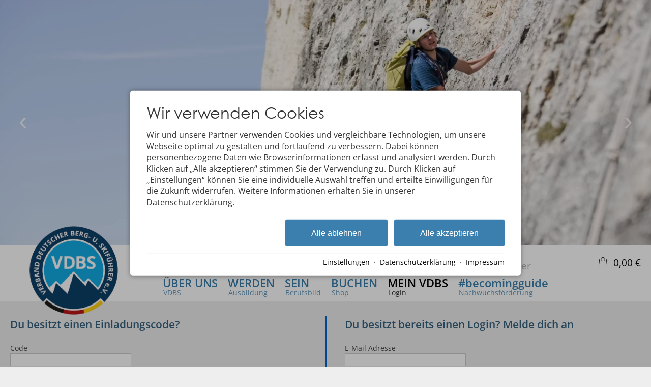

--- FILE ---
content_type: text/html; charset=utf-8
request_url: https://www.vdbs.de/mein-vdbs/
body_size: 22377
content:
<!DOCTYPE html>
<html xmlns="http://www.w3.org/1999/xhtml" xml:lang="de" lang="de"  class=" c123794">
<head>
	<title>MEIN VDBS</title>
	
	<meta http-equiv="Content-Type" content="text/html;charset=utf-8">
	<meta name="robots" content="index, follow">
	<meta name="google-site-verification" content="pHDSQT5WOcl_Ekla2UWgvHRwvsFmEGYW0Ub2n6-s3Cw">
	<meta name="tramino-cache" content="22.01.2026 14:15:08">
	<meta name="viewport" content="width=device-width, initial-scale=1, maximum-scale=5">
	<link rel="canonical" href="https://www.vdbs.de/mein-vdbs/">
	<link rel="icon" type="image/png" sizes="16x16" href="https://storage.tramino.net/vdbs/1049254/16.png?r=1">
	<link rel="icon" type="image/png" sizes="32x32" href="https://storage.tramino.net/vdbs/1049254/32.png?r=1">
	<meta name="msapplication-TileColor" content="#ffffff">
	<meta name="theme-color" content="#ffffff">

	<link rel="stylesheet" href="https://tramino.s3.amazonaws.com/css/2800_2238.css?r=13" type="text/css" media="all"  >
	<link rel="stylesheet" href="https://tramino.s3.amazonaws.com/css/824_3.css?r=13" type="text/css" media="all"  >
	<link rel="stylesheet" href="https://tramino.s3.amazonaws.com/css/2956_454.css?r=13" type="text/css" media="all"  >
	<link rel="stylesheet" href="https://tramino.s3.amazonaws.com/css/5253_7.css?r=13" type="text/css" media="all"  >
	<link rel="stylesheet" href="https://tramino.s3.amazonaws.com/css/5258_6.css?r=13" type="text/css" media="all"  >
	<link rel="stylesheet" href="https://tramino.s3.amazonaws.com/css/2883_1516.css?r=13" type="text/css" media="all"  >
	<link rel="stylesheet" href="https://tramino.s3.amazonaws.com/css/3075_180.css?r=13" type="text/css" media="all"  >
	<link rel="stylesheet" href="https://tramino.s3.amazonaws.com/css/4893_42.css?r=13" type="text/css" media="all"  >
	<link rel="stylesheet" href="https://tramino.s3.amazonaws.com/css/4894_394.css?r=13" type="text/css" media="all"  >
	<link rel="stylesheet" href="https://tramino.s3.amazonaws.com/css/4892_245.css?r=13" type="text/css" media="all"  >
	<link rel="stylesheet" href="https://tramino.s3.amazonaws.com/css/2820_349.css?r=13" type="text/css" media="all"  >
	<link rel="stylesheet" href="https://tramino.s3.amazonaws.com/css/3639_159.css?r=13" type="text/css" media="all"  >
	<link rel="stylesheet" href="https://tramino.s3.amazonaws.com/css/4821_104.css?r=13" type="text/css" media="all"  >

		<!-- Init Consent -->
		<script>
		localStorage.setItem("consentPermission","false");
		window.ConsentChecksum = "024fdc7d93daef4d38e362ea3accf87f_v1";
		window.consentCodeBuffer = window.consentCodeBuffer || [];

		window.setConsentCookie = function( cvalue ) {
			const d = new Date();
			const cname = "Consent";
			const exdays = 365;

			d.setTime(d.getTime() + (exdays*24*60*60*1000));
			let expires = "expires="+ d.toUTCString();
			document.cookie = cname + "=" + cvalue + ";" + expires + ";path=/";
		}

		window.getConsentCookie = function( ) {
			let cname = "Consent";
			let name = cname + "=";
			let decodedCookie = decodeURIComponent(document.cookie);
			let ca = decodedCookie.split(';');

			for(let i = 0; i <ca.length; i++) {
				let c = ca[i];
				while (c.charAt(0) == ' ') {
					c = c.substring(1);
				}
				if (c.indexOf(name) == 0) {
					return c.substring(name.length, c.length);
				}
			}
			return "";
		}

		window.deleteConsentCookie = function( ) {
			let cname = "Consent";
			document.cookie = cname + "=; expires=Thu, 01 Jan 1970 00:00:00 UTC; path=/;";
		}

		window.releaseConsentBuffer = function() {			

			let buffer = window.consentCodeBuffer;
			const tempContainer = document.createElement('div');

			window.onerror = function (error, url, line, column, stack) {

				let fetch_url = "/api/codes/error/?" + new URLSearchParams({
					error_message: error,
					error_url: url,
				}).toString()

				fetch(fetch_url).then(function(response) {
				
				}).catch(function(err) {

				});
	        };

			for (var i = 0; i < buffer.length; i++) {
				let code_element = buffer[i];

				if ( code_element.released === true ) {
					console.log("[releaseConsentBuffer] skip double execution");
					continue;
				}

				if ( code_element.type == "javascript" ) {
	
					(function() {
						code_element.callback.call();
						//eval(code_element.callback);
					})();

				} else if ( code_element.type == "src" ) {
					var s = document.createElement('script');
					s.type = 'text/javascript';
					s.async = true;
					s.src = code_element.src;
					document.body.appendChild(s);
				}
				else if ( typeof code_element.content == "string" ) {
					
					if ( code_element.content !== undefined  ) {
						code_element.content = code_element.content.replace(/script_blocker/g, 'script');
						tempContainer.innerHTML += code_element.content;
					}
					
				}

				code_element.released = true;
			}

			let code_items = tempContainer.children;	
			

			for (let child of Array.from(code_items) ) {
			
				let error;
								
				if ( child.tagName === 'SCRIPT' ) {
					
					const newScript = document.createElement('script');
					if ( child.src ) {
						// Externe Skripte
						newScript.src = child.src;
						newScript.async = true; // Standardmäßig async laden
					} else {
						// Inline-Skripte
						try {
							newScript.textContent = child.textContent;
						} catch ( err ) {
		                	// console.log( "Code Error", err )
		                }
					}
					document.body.appendChild(newScript);
				} else {
					document.body.appendChild(child);
				}
                

               
            
			}

			window.onerror = null;

		}

		window.checkConsent = function() {

			let consent_html = document.querySelector(".TraminoConsent");

			if ( window.ConsentChecksum ) {
				if ( window.getConsentCookie() == window.ConsentChecksum ) {
						return true
					}
			}

			if ( consent_html !== null ) {
				if ( consent_html.dataset.checksum ) {
					if ( window.getConsentCookie() == consent_html.dataset.checksum ) {
						return true
					}
				}
			}

			return false;

		}


		window.checkReleaseConsent = function() {

			if ( window.checkConsent() ) {
				window.releaseConsentBuffer();
				localStorage.setItem("consentPermission","true");
				console.log("[checkReleaseConsent] granted - codes released");
			} else {
				localStorage.setItem("consentPermission","false");
				console.log("[checkReleaseConsent] not granted");
			}
		
		}

		</script>
		
	<script>
		window.dataLayer = window.dataLayer || [];
		function gtag(){dataLayer.push(arguments);}

		if( window.checkConsent() === false ) {

			gtag('consent', 'default', {
				'ad_storage': 'denied',
				'ad_user_data': 'denied',
				'ad_personalization': 'denied',
				'analytics_storage': 'denied',
				'personalization_storage': 'denied',
				'functionality_storage': 'denied',
				'security_storage': 'denied',
			});


		} else {
			gtag('consent', 'default', {
				'ad_storage': 'granted',
				'ad_user_data': 'granted',
				'ad_personalization': 'granted',
				'analytics_storage': 'granted',
				'personalization_storage': 'granted',
				'functionality_storage': 'granted',
				'security_storage': 'granted',
			});
		}
	</script>
	
	
	<script>var Tramino = {"base":"","request_id":"7b4b11d00a4df200762d5b8dcf29efd1","destination":0,"page":123794,"client":27690,"lang":"de"};</script>
	<script>(function(){var q=[];window.TraminoReady=function(f){return f?q.push(f):q}})()</script>
	<script  src="https://storage.tramino.net/static/root/js/jquery.min.js?r=13" type="text/javascript" ></script>
	<script  src="https://storage.tramino.net/static/root/js/jquery-ui.min.js?r=13" type="text/javascript" ></script>
	<script  src="https://storage.tramino.net/static/reserva-prod/reserva.min.js?build=&r=13" type="text/javascript" ></script>
	<script  src="https://live.tramino.de/static/slick/slick.min.js?r=13" type="text/javascript" ></script>
	<script  src="https://tramino.s3.amazonaws.com/tramino/js/fancybox2/jquery.fancybox.pack.js?test&r=13" type="text/javascript" ></script>

	<script src="/tramino/js/require.min.js" data-main="/tramino/js/requirejs-main.js" async defer></script>
<script>
	window.loadJS = function(u, cb) {
        window._loadedScripts = window._loadedScripts || new Set();

        if (window._loadedScripts.has(u)) {
            if (typeof cb === "function") {
                cb();
            }
            return;
        }

        var r = document.getElementsByTagName("script")[0],
            s = document.createElement("script");
        s.src = u;

        // Callback erst ausführen, wenn das Script geladen wurde
        s.onload = function() {
            console.log("loadJS - script loaded");
            window._loadedScripts.add(u);
            if (typeof cb === "function") {
                cb();
            }
        };

        // Optional: Fehlerbehandlung
        s.onerror = function() {
            console.error("Fehler beim Laden des Skripts: " + u);
        };

        r.parentNode.insertBefore(s, r);
    };
	
	window.loadCSS = function(u) {
	    window._loadedCSS = window._loadedCSS || new Set();

	    if (window._loadedCSS.has(u)) {
	        return;
	    }

	    var r = document.getElementsByTagName("link")[0],
	        l = document.createElement("link");
	    l.href = u;
	    l.rel = "stylesheet";
	    l.type = "text/css";
	    l.media = "all";

	    r.parentNode.insertBefore(l, r);
	    window._loadedCSS.add(u);
	}
</script>






	
	

	<script type="text/javascript">
	"use strict";

	TraminoReady(function() {
		require(['slick'], function(_) {
			$('#TraminoAnhang289528 .motive').slick({
				dots: false,
				arrows: true,
				infinite: true,
				useTransform: false,
				
		  		
				autoplay: true,
				autoplaySpeed: $('#TraminoAnhang289528 .motive').data('autoplayspeed'),
				pauseOnFocus: false,
				pauseOnHover: false,
		  		
			});
		});
		
	});


	</script>








	
<script type="text/javascript">
"use strict";
	
TraminoReady(function() {
	$('#lang > ul > li > a').on('click', function(event) {
		event.preventDefault();
	});
});

</script>
	


<style type="text/css">
/* TraminiWarenkorb */
#header-cart {
	position: absolute;
	right: 0px;
	top: 22px;
}

#cart-sum {
	color: #000;
	/*font-size: 19px;*/
	line-height: 23px;
	/*line-height: 28px;*/
	
	/*padding-left: 40px;*/

	height: 28px;
	cursor: pointer;
	background-size: 17px auto;
	background-position: top 2px left 0;
	padding-left: 25px;
}

.free_link #cart-sum { padding-left: 10px; }

#cart-sum i { margin: 0 5px 0 0; font-size: 21px; }

#cart-sum .counter { 
	display: block;
	position: absolute;
	top: 15px;
	right: 2px;
	background-color: #fff;
	color: #000;
	font-size: 10px;
	font-weight: bold;
	padding: 1px 4px;
	border-radius: 3px;
	line-height: 1;
}

#cart-text {
	color: #000;
	display: none;
}

#cart-content {
	box-sizing: content-box;
	z-index: 10000;
	position: absolute;
	top: 55px;
	right: 0px;
	width: 450px;
	background-color: #FFFFFF;
	box-shadow: 1px 1px 5px rgba(0,0,0,0.3);
	-webkit-transition: max-height,padding 250ms;
	-moz-transition: max-height,padding 250ms;
	transition: max-height,padding 250ms;
	max-height: 0;
	overflow:hidden;
}

#cart-content.open { 
	max-height: 500px;
	padding: 20px; 
	-webkit-transition: max-height,padding 500ms;
	-moz-transition: max-height,padding 500ms;
	transition: max-height,padding 500ms;
}

#cart-content .close {
	position: absolute;
	top: 10px;
	right: 10px;
	cursor: pointer;
	font-size: 22px;
	line-height: 22px;
	background-color: #000; 
	color: #fff;
	text-align: center;
	-webkit-border-radius: 50%;
	-moz-border-radius: 50%;
	border-radius: 50%;
	width: 22px;
	height: 22px;
}

#cart-button-next { float: right; }

.cart-list {
	overflow-y: scroll;
	width: 450px;
	max-height: 400px;
	overflow-x: hidden;
	margin-bottom: 1em;
}
.cart-list .notification {
	padding: 20px 30px;
	text-align: center;
	border: 1px dashed rgba(0,0,0,0.1);
	font-size: 28px;
	line-height: 1.2;
	font-style: italic;
	color: #888;
	margin: 0 0 20px 0;
}

.cart-items h3 { display: none; }
.cart-item { position: relative; overflow: hidden;	margin: 0px 0px 10px 0px;	padding: 10px 0px 0px 0px;	border-top: 1px solid rgba(0,0,0,0.1); }
.cart-item .image { float: left; width: 20%; height: 60px; }
.cart-item .image img { width: 100%; height: auto; }
.cart-item .info { float: left; width: 50%; padding-left: 15px; font-size: 13px; font-size: 15px; }
.cart-item .info h5 { color: #666666; font-size: 12px; font-weight: normal; margin: 0px 0px 2px 0px; }
.cart-item .info h4 { color: #000; font-size: 16px; font-weight: normal; margin: 2px 0px 1px 0px; }
.cart-item .info .details { color: #666666; font-size: 12px; line-height: 1.1;  }
.cart-item .info .period { color: #666666; font-size: 12px; line-height: 1.1;  }
.cart-item .info .facts { color: #666666; font-size: 12px; line-height: 1.1;  }
.cart-item .info .inkl { color: #666666; font-size: 12px; line-height: 1.1; }
.cart-item .info .expires { color: #262; }
.cart-item .info .expires.expired { color: #966; }

.cart-item .price { float: left; width: 30%; font-size: 12px; line-height: 1.2; color: #666666; text-align: right; }
.cart-item .price .amount {
	font-size: 20px;
	line-height: 1.2;
	font-weight: bold;
	color: #BD2631;
}


.cart-item .items-remove { cursor: pointer; }
.cart-item .items-remove:hover { text-decoration: underline; }

#cart-items-container { margin: 20px 0 0 0; }


@media all and (min-width: 1024px) and (max-width: 1279px) {
	#header-cart { top: 19px; }
}

@media all and (min-width: 768px) and (max-width:1023px) {
	#header-cart { top: 16px; right: 60px; }

	#cart-sum {
		background-size: 18px auto;
		background-position: 0px 3px;
		padding-left: 30px;
	}
}

@media all and (min-width: 568px) and (max-width: 767px) {
	#header-cart { top: 14px; right: 60px; }


	#cart-sum {
		background-size: 18px auto;
		background-position: 0px 3px;
		padding-left: 30px;
	}
}

@media all and (max-width: 567px) {
	#header-cart { top: 15px; right: 60px; }

	#cart-items-container { margin: 25px 0 0 0 !important; }

	#cart-sum {
		background-size: 18px auto;
		background-position: 0px 3px;
		padding-left: 30px;
	}

	#cart-content {
		background-color: #eee;
		box-sizing: border-box;
		position: relative;
		width: 100%;
		top: auto;
		left: auto;
		right: auto;
		box-sizing: border-box;
		box-shadow: none;
		padding: 0px 15px 0px 15px;
		margin: 0px -15px 0px -15px;
		width: calc(100% + 30px); 
		box-shadow: 0px 10px 15px rgba(0,0,0,0.1);
	}

	#cart-content.open {
		padding: 0px 10px 20px 15px;
		margin: 0px -15px 0px -15px;
		width: calc(100% + 30px); 
		position: relative;
	}

	#cart-content .close { 
	    position: absolute;
	    top: 4px;
	    right: 4px;
	    font-size: 15px;
	    width: 18px;
	    height: 18px;
		line-height: 17px;
	}


	#cart-content .cart-items h5 { display: none; }
	#cart-content .cart-item .image { display: none; }
	#cart-content .cart-item .info { width: 70%; padding-left: 0px; }
	#cart-content .cart-item .image { display: none; }
	#cart-content .cart-item .price .amount { font-size: 16px; margin: 5px 0px; }

	.cart-list  { width: 100%; }
	.cart-list .notification { padding: 0px; font-size: 18px; margin: 0 0 15px 0; }
}


</style>


<script type="text/javascript">
"use strict";
TraminoReady(function() {
	

	if ( typeof window.TraminoCollectible !== "undefined" ) {

		$("body").on("click",".items-remove2", function(e){
			
			const $item = $(this).parents(".cart-item")

			const item_id = $item.data("item_id");
			const item_name = $item.data("item_name");
			const item_price = parseFloat($item.data("item_price"));
			const item_amount = parseInt($item.data("item_amount"));

			window.dataLayer = window.dataLayer || [];
			window.dataLayer.push({
				event: "remove_from_cart",
				ecommerce: {
					currency: "EUR",
					value: item_price * item_amount,
					items: [{
						item_id: item_id,
						item_name: item_name,
						price: item_price,
						quantity: item_amount
					}]
				}
			});
			
			TraminoWarenkorb.view.handleRemove(e)


		});

		window.TraminoWarenkorb = new TraminoCollectible({
			namespace: "cart",
			api: "/api/cart/",
			template_id: 'cart-items-template',
			render_to: 'cart-items-container',
			perPage: 99,
		});
		window.TraminoWarenkorb.init();
		
		
		var startTime = +(new Date);
		TraminoWarenkorb.on('change:items', function(e) {

			var items = TraminoWarenkorb.getItems();
			var text = "";

			if ( items.length > 0 ) {
				text = Translator.currency( TraminoWarenkorb.get('sum'), "EUR");
			} else {
				text = __("cart");
			}

			

			$('#cart-text').text(text);
			
				$('#cart-sum .inner').text( Translator.currency( TraminoWarenkorb.get('sum'), "EUR") );
			
			if ( items.length > 0 && +(new Date) > (startTime + 1000) ) {
				$("#cart-content").addClass('open');
			}

			

		});


		

	}

	$("#cart-sum").on("click", function (e) {
		if ( ! $("#cart-content").hasClass("open") ) {
			let current_items = TraminoWarenkorb.getItems()
			let current_value = 0;

			const items = new Array();

			current_items.forEach( item => {

				items.push({
			      item_id: item.item,
			      item_name: item.item_name,
			      price: parseFloat(item.preis_einheit),
			      quantity: parseInt(item.anzahl)
			    })

				current_value = item.SUMME_preis_gesamt

			});
			
			window.dataLayer = window.dataLayer || [];
			window.dataLayer.push({
				event: "view_cart",
				ecommerce: {
					currency: "EUR",
					value: current_value,
					items: items
				}
			});
		}
		$("#cart-content").toggleClass('open');
	});

	$("#cart-content .close").on("click", function (e) {
		$("#cart-content").removeClass('open');
	});
	
	if ( $(".cart-item .expires").size ) {
		setInterval(function(){  
			$(".cart-item .expires").each(function(){
				var d = new Date( $(this).data("expires") * 1000 ) - Date.now();
				if ( d > 0 ) {			
					let minuten = "0" + Math.floor( d / 1000 / 60);
					let sekunden = "0"  + Math.floor( ( d - minuten * 60 * 1000 ) / 1000 );
					$(this).html( "Reserviert für " + minuten.substr(-2) + ":" + sekunden.substr(-2) );
				} else {
					$(this).html( "Reservierung abgelaufen" );
					$(this).addClass( "expired" );
				}
			});
		}, 1000);
	}
	




	
});

</script>



<script type="text/html" id="cart-items-template">
		
		<div class="cart-list">
		<% if ( itemsCount ) { %>
			<% _.each(items, function(item) { %>

				<div class="cart-item" data-item_id="<%= item.item %>" data-item_name="<%= item.item_name %>" data-item_price="<%= item.preis_gesamt %>" data-item_amount="<%= item.anzahl %>">
					<div class="image">
						<% if ( item.image ) { %><img src="//tramino.s3.amazonaws.com<%= item.image %>" width="100" height="60"/><% } %>
					</div>
					<div class="info">
						<% if ( item.item_client != Tramino.client ) { %><h5><%= item.item_client_name %></h5><% } %>
						<h4><%= item.item_name %>
							<% if ( item.class_name && item.class_name != "Standard" ) { %> / <%= item.class_name %><% } %>
							<% if ( item.subclass_name ) { %> / <%= item.subclass_name %><% } %>
						</h4>
						
						<% if ( item.belegung_zeitraum ) { %>
							<div class="period"><%= item.belegung_zeitraum  %></div>
						<% } else if ( item.von ) { %>
							<% if ( item.von == item.bis || item.bis == "" ) { %>
								<div class="period"><%= moment( item.von, "YYYY-MM-DD").format("L") %></div>
							<% } else { %>
								<div class="period"><%= moment( item.von, "YYYY-MM-DD").format("L") %> - <%= moment( item.bis, "YYYY-MM-DD").format("L") %></div>
							<% } %>
						<% }%>
						<% if ( item.facts ) { %><span class="facts"><%= item.facts %></span><% } %>
						<% if ( item.inclusive ) { %> <span class="inkl">inkl. <%= item.inclusive %></span><% } %>
						<% if ( item.expires ) { %> <div class="expires" data-expires="<%= item.expires %>">Reserviert</div><% } %>
						
					</div>
					<div class="price">
						<div data-id="<%= item.id %>" class="items-remove2">Entfernen</div>
						<div class="amount"><%= Translator.currency(  item.preis_gesamt, "EUR" ) %></div>
						<% if ( item.rabatt_name ) { %><div class="discount"><%= item.rabatt_name %></div><% } %>
						<% if ( item.zzgl ) { %><div class="exkl">zzgl. <%= item.zzgl %></div><% } %>
					</div>
					<div class="clear"></div>
				</div>
		
			<% }); %>
		<% } else { %>
			<div class="notification"><%= __('cart_empty') %></div>
		<% } %>
		</div>
		
</script>









<style type="text/css">

	:root {
		
		
		
		
	}

	


	

	

	



</style>


<script type="text/javascript">

	TraminoReady(function() {
		
		
		
		 
		

		
		
		

		

		$('#nav_icon').on('click', function () {
			$('.logo').removeClass('fixheight');
			// Handling das ein zu großes Logo nicht mobile in die Navigation reinragt
			if ( $('header .header .logo img').height() > $('header .header').height() ) {
				$('header .header').addClass('oversizedLogo');
				$('.logo').toggleClass('fixheight');
			}

			$('header .header').toggleClass('navopen');
			$(this).toggleClass('clicked');
		});

	

		$('nav > .ul > ul > li').on('click', function(e) {

			if ( Tramini.hasTouchEvents ) {

				var $clicked_li = $(this);

				// nur ein sub-menu offen
				$('nav > .ul > ul > li').not($clicked_li).removeClass('firstclick');
				
				if ( $clicked_li.find('ul').length > 0 ) {
					if ( ! $clicked_li.hasClass('firstclick') ) {
						$clicked_li.addClass('firstclick');
						e.preventDefault();
					}
				}
			}
		});


		// click auf language button
		if ( /Android/i.test(navigator.userAgent) ) {

			$('#lang a.aktiv').on('click', function() {

				$('#lang a.aktiv').not(this).removeClass('android');
				
				if ( $(this).parent().find('.pulldown').length > 0 ) {
					if ( ! $(this).hasClass('android') ) {
						$(this).addClass('android');
						return false;
					}
				}
			});
		}


		
		
		

		$("#cluster_nav").on("click", function (e) {
			var button = $("#cluster_nav");
			var offset = button.offset();
			var top = offset.top + button.outerHeight(true);
			$("#cluster_nav_content").css({
				position: 'absolute',
				top: 47,
				left: 300,
			});
			$("#cluster_nav_content").toggle();
			$("#cluster_nav").toggleClass("on");
			/* Widgets der ReservaApp ausblenden */
			
			$("#cart-content").removeClass('open');
		});

		


		

		
		


		
		

	});

	



	// entnimmt die parameter aus der Anfrage-Quick Search
	// und öffnet die Anfrage-Detail-Seite
	function anfrage(uri) {

		var params = $('#menu_search').serialize();
		var uri = uri + '?' + params;

		location.href=uri;
	}
		 
	

</script>


<style>
	
	.T2883 .header { position: relative; }
	#body .T2883 .S7114 .header:not(.navopen) { background-color: transparent !important; }
	.T2883 .header:after { 
		background-image: url(https://storage.tramino.net/vdbs-muenchen/1004033/vdbs-background.jpg);
		background-repeat: repeat-x;
		background-position: top center;
		position: absolute;
		top: 0;
		right: 0;
		left: 0;
		bottom: 0;
		display: block;
		content: "";
		z-index: 0;
	}
	.T2883.S7114 .header:after { opacity: 0.8; }
	
		.T2883.S4783 .header.pattern.navopen { 
			background-image: linear-gradient(rgba(68,68,68,0.0), rgba(68,68,68,1)), url(https://storage.tramino.net/vdbs-muenchen/1004033/vdbs-background.jpg);
		}
	
</style>












		<script type="text/javascript">
		"use strict";
		TraminoReady(function() {

			$('.T4894 .umschalter .schalter').on('click', function() {
				$(this).toggleClass('active');
	
				$('.T4894 .hiddeninfo').each(function() {
					$(this).toggleClass('display');
				});
			});
			


			$('.T4894 .printbutton').on('click', function(e) {
				
				e.preventDefault();
				
				let $element = $(this);
				let $printContainer = $element.parents('.printcontainer');
				
				var w = window.open();
				 w.document.write("<!DOCTYPE html PUBLIC \"-//W3C//DTD XHTML 1.0 Transitional//EN\" \"http://www.w3.org/TR/xhtml1/DTD/xhtml1-transitional.dtd\">");
			    w.document.write("<html>");
			    w.document.write("<head>");
			    $('link').each(function() {
			    	var test = $(this).attr('href');
			    	console.log(test);
			    	w.document.write("<link href='" + test + "' rel='stylesheet' type='text/css' />");
					console.log($(this));
				});
			    
			    w.document.write("</head>");
			    w.document.write("<body>");
			    w.document.write("<div class='Mandant_$Tramino->{client}'>");
			    w.document.write("<div class='T4894'>" + $printContainer.html() + "</div>");
			     w.document.write("</div>");
			    w.document.write("</body>");
			    w.document.write("</html>");
				
				w.print();
				w.close();
				
			})

		});
		</script>
	
<style type="text/css">
/* TraminoFooter */

.T2820 {
	--footer-gap: 1.5rem;
	margin-bottom: 0px !important;
}


footer .wrapper {
	padding-top: 10px;
	background-position: top;
	z-index: 5;	
}

footer:not(.S9072) .wrapper { margin: 0; }

footer .wrapper .boxes {
	display: flex;
	flex-wrap: wrap;
	gap: var(--footer-gap);
	margin-bottom: var(--footer-gap);
}


footer .box {
	position: relative;
	width: 100%;
}

footer .box.empty { padding-bottom: 0;  }



footer .box > .inner {
	margin: 1.5rem 0 0 0;
}

footer .footer_img {
	float: left;
	margin: 0px 5px 8px 0px;
}

footer .box > .inner .headline {
	text-transform: uppercase;
	margin-top: 0px;
	margin-bottom: 7px !important;
}

footer .box > .inner h4 {
	margin-top: 10px;
	margin-bottom: 5px !important;
}

footer .box > .inner p {
	margin-bottom: 0.4em;
}

footer .box > .inner ul {
	padding-left: 25px;
}

footer .box > .inner ul.list {
	padding: 0;
	margin: 0.5em 0 0 0;
	list-style-type: none;
}

footer .box > .inner ul.list li {
	padding: 0;
	margin: 0 0 0.2em 0;
}

footer .box > .inner ul.list li a {
	display: flex;
	text-decoration: none;
}
footer .box > .inner ul.list li a .icon {
	width: 1.3em;
	height: auto;
	margin-right: 0.6rem;
}

footer .box > .inner ul.list li a .icon img {
	width: 100%;
	height: auto;
}


/* Adresse */

.Mandant_800 footer .adresse .firma { font-weight: bold; }


/* Öffnungszeiten */
.T2820 .oeffnungszeiten { font-size: 0.9rem; }
.T2820 .oeffnungszeiten .tage { width: 34%; margin-right: 1%; flex-grow: 0; flex-shrink: 0; font-weight: bold;  }
.T2820 .oeffnungszeiten .tag { 
	display: flex; 
	flex-wrap:wrap; 
	border-bottom: 1px solid var(--footer_border_color,rgba(0,0,0,0.05));
	padding-bottom: 0.2rem; 
	margin-bottom: 0.2rem; 
}
.T2820 .oeffnungszeiten .tag:last-child { border-width: 0; padding-bottom: 0; margin-bottom: 0; }
.T2820 .oeffnungszeiten .rightside { width: 65%; hyphens: auto; }
.T2820 .oeffnungszeiten .rightside .nachmittag { display: block; }

footer .staticmap {
	display: inline-block;
	background-color: #fff;
	border: 1px solid rgba(0,0,0,0.1);
	padding: 4px;	
}

footer .staticmap img {
	width: 100%;
	height: auto;
}

#totop {
	position: fixed;
	bottom: 50px;
	right: 50px;
	width: 65px;
	height: 65px;
	z-index: 2001;
	display: none;
	cursor: pointer;
	background-color: #FFF;
	background-color: rgba(255,255,255,0.5);
}

/* AWS */
.Mandant_420 #totop { background-color: #464e5d; background-color: rgba(70,78,93,0.5); }
.Mandant_53187 #totop { background-color: #464e5d; background-color: rgba(70,78,93,0.5); }
.Mandant_42884 #totop { background-color: #464e5d; background-color: rgba(70,78,93,0.5); }
.Mandant_61884 #totop { background-color: #464e5d; background-color: rgba(70,78,93,0.5); }
.Mandant_55265 #totop { background-color: #464e5d; background-color: rgba(70,78,93,0.5); }


#totop i {
	position: absolute;
	top: 50%;
	left: 50%;
	-ms-transform: translate(-50%, -50%);
	    transform: translate(-50%, -50%);
	font-size: 50px;
}

footer .box .social {
	display: flex;
	flex-direction: column;
	margin-top: 1rem;
}

footer .box .social a {
	display: flex;
	font-size:  1.15rem;
	text-decoration: none;
	align-items:  center;
	margin-bottom: 0.2rem;
}

footer .box .social a i {
	margin-right: 0.5rem;
	font-size:  1.3em;
}


/* Fix Mittelberg */

.Mandant_800 footer {
	padding: 0 1em;
	margin: 0 auto !important;
	max-width: 1800px;
}



.Mandant_800 footer :is(.copyright,.boxes,.badges) {
	width: auto;
	padding: 0;
	margin-left: 0.5rem;
	margin-right: 0.5rem;
}


.Mandant_800 .T2820.S9073 .wrapper {
	border-radius: 1em 1em 0 0; /* sollte einstellbar sein irgendwie */
}

@media (min-width: 420px) {
	footer .box {
		width: auto;
		width: calc( 50% - var(--footer-gap) );
	}
}
@media (min-width: 567px) {

}

@media (min-width: 768px) {

	footer .box {
		width: calc( 25% - var(--footer-gap) );
	}

	.Mandant_800 footer {
		padding: 0 2em;
	}

	.Mandant_800 footer :is(.copyright,.boxes,.badges) {
		width: auto;
		padding: 0 2em;
	}
}

@media (min-width: 1024px) {

}

@media (min-width: 1280px) {

}


/* -- Copyright -- */

footer .badges { text-align: right; }
footer .badges.align-left { text-align: left; }
footer .badges.align-center { text-align: center; }

footer .badges a {
	display: inline-block;
	text-decoration: none;
	margin: 0px 0px 15px 15px;
}

footer .badges a img { width: auto; height: 70px; }

footer .copyright {
	display: flex;
	flex-wrap:  wrap;
	justify-content:  space-between;
	padding-bottom: 15px !important;
	
}

footer .copyright .links { opacity: 0.6; }
footer .copyright .tc { opacity: 0.4; }

footer .copyright a { text-decoration: none; color: inherit;  }
footer .copyright .social a {  margin: 0px 15px 15px 0px; display: flex; align-items: center; }
footer .copyright i { font-size: 20px; line-height: 16px;  padding-right: 5px;}

footer .copyright ul {
	margin: 0;
	padding: 0;
	list-style-type: none;
}

footer .copyright ul:after {
	display: block;
	content: "";
	clear: left;
}


footer .copyright ul li {
	float: left;
	margin: 0 15px 0 0;
}

footer .copyright .social {
	float: none;
	display: flex;
	justify-content: center;
	align-items: center;
	flex-wrap: wrap;
	margin: 0 10px 0 0;
}

@media (max-width: 567px) {
	footer .copyright .social {
		order: 1;
		width:  100%;
		flex-grow: 0;
		flex-shrink: 0;
	}
	footer .copyright .links { order: 2; }
	footer .copyright .tc { order: 3; }
}


/* -- Weisser Hintergrund -- [disabled] */

#body .T2820.S5702 .wrapper { background-color: #fff; }



/* -- Hintergrund Hintergrund 5% Schwarz (1) [disabled]  -- */

#body .T2820.S5703 .wrapper { background-color: rgba(0,0,0,0.05); }



/* -- Hintergrund Dunkler Hintergrund (6) [disabled]  -- */

.S7756 .background {
	color: #fff !important;
}




/* -- Hintergrund Grauer Hintergrund [disabled] -- */

footer.S8854, footer .S8854 {
    background: #555;	
}

footer.S8854 section.box.box4, footer .S8854 section.box.box4 {
    width: 100%;
}

footer.S8854 section.box.box4 .inner.clearfix.text, footer .S8854 section.box.box4 .inner.clearfix.text {
	margin-right: 0;
}

@supports (container-type: inline-size) {
	footer .search_wrapper {
		container-type: inline-size;
		container-name: footer_search;
		width: 100%;
	}

	footer .search {
		display: flex;
	}
	footer .search input[type=text] {
		flex-grow: 1;
		flex-shrink: 1;
	}


	@container footer_search (max-width: 279px) {
		footer .search {
			flex-wrap: wrap;
			flex-direction: column;
		}
		footer .search input[type=text] {
			min-height: 2rem;
			width: 100%;
			margin-bottom: 0.5em;
		}
		footer .search button {
			width: 100%;
		}
	}
}

@supports not (container-type: inline-size) {
	footer .search {
		display: flex;
	}
	footer .search input[type=text] {
		flex-grow: 1;
		flex-shrink: 1;
		width: 124px;
	}

	
	@media (min-width: 768px) and (max-width: 1023px)  {

		footer .search {
			flex-direction: column;
		}
		footer .search input[type=text] {
			width: 100%;
		}
		footer .search button {
			width: 100%;
		}
	}
	

	
}


/* -- Responsive  -- */


@media all and (min-width: 768px) and (max-width:1023px) {

	.T2820 .oeffnungszeiten .tag { margin-bottom: 5px; }
	.T2820 .oeffnungszeiten .tage { width: 100%; }
	.T2820 .oeffnungszeiten .rightside { float: left; width: 100%; }
	.T2820 .oeffnungszeiten .rightside .nachmittag { display: block; }

	#totop {
		bottom: 45px;
		right: 45px;
		width: 60px;
		height: 60px;
	}

	#totop i {
		font-size: 45px;
	}

}

@media all and (min-width: 568px) and (max-width: 767px) {

	.T2820 .oeffnungszeiten .tag { margin-bottom: 5px; }
	.T2820 .oeffnungszeiten .tage { width: 100%; font-weight: bold; }
	.T2820 .oeffnungszeiten .rightside { float: left; width: 100%; }
	.T2820 .oeffnungszeiten .rightside .nachmittag { display: block; }

	#totop {
		bottom: 40px;
		right: 40px;
		width: 50px;
		height: 50px;
	}

	#totop i {
		font-size: 40px;
	}

	
}

@media all and (max-width: 567px) {
	
	footer .wrapper {
	 	padding-top: 15px;
		background-size: cover !important;	
	}
	
	
	footer .box > .inner {
		margin: 0px;
	}
	

	#totop {
		bottom: 30px;
		right: 30px;
		width: 40px;
		height: 40px;
	}

	#totop i {
		font-size: 30px;
	}
	
	footer .box iframe { width: 100%; height: auto; }
	footer .box iframe.noresponsive { width: auto; height: auto; }


	footer .copyright .social {
		padding-top: 0.8rem;
   		padding-bottom: 0.8rem;
		border-top: 1px solid var(--footer_border_color,rgba(0,0,0,0.05));
		border-bottom: 1px solid var(--footer_border_color,rgba(0,0,0,0.05));
		margin-bottom: 0.8rem;
	}
	footer .copyright .social a {
		margin-bottom: 0.5rem;
	}

}

/* -- CSS (für Browser) #9072: Breite Nur Maximalbreite (1) [optional]  -- */

.T2820.S9072 .wrapper { padding-left: 2rem; padding-right: 2rem; }


/* -- CSS (für Browser) #9073: Rundung Abgerundete Ecken oben (1) [optional] -- */

.T2820.S9073 .wrapper { border-radius: 2rem 2rem 0 0; }


</style>





	

		
				<style media="screen, print">
					@font-face {
						font-family: 'Open Sans';
						src: url('https://storage.tramino.net/static/fonts/open-sans-v35-latin/400.woff2') format('woff2'),url('https://storage.tramino.net/static/fonts/open-sans-v35-latin/400.woff') format('woff');
						font-weight: 400;
						font-style: normal;
						
					}
			    </style>
		    
		
				<style media="screen, print">
					@font-face {
						font-family: 'Open Sans';
						src: url('https://storage.tramino.net/static/fonts/open-sans-v35-latin/600.woff2') format('woff2'),url('https://storage.tramino.net/static/fonts/open-sans-v35-latin/600.woff') format('woff');
						font-weight: 600;
						font-style: normal;
						
					}
			    </style>
		    
		
		
		



		
		
		
		

		
		

		

		<style>
			html {
				
			font-family: 'Open Sans',sans-serif !important;
			font-weight: 400;
			font-style: normal;
	    
				font-size: 87.5%;
				line-height: 1.3;
			}

			html .fontsize_xxsmall { font-size: 0.7rem ; }
			html .fontsize_xsmall { font-size: 0.8rem ; }
			html .fontsize_small { font-size: 0.9rem ; }
			html .fontsize_medium { font-size: 1rem; }
			html .fontsize_large { font-size: 1.1rem ; }
			html .fontsize_xlarge { font-size: 1.2rem; }

			
			html .bold, html strong, html b { font-weight: 600; } 
			html h1, html h2, html h3, html h4, html h5 { font-size: inherit; font-weight: 400; }
			

			
			@media (min-width: 567px) {
				html { font-size: 93.75%; }
			}

			
			@media (min-width: 768px) {
				html { font-size: 100%; }
			}
			
			@media (min-width: 1024px) {
				html { font-size: 103.125%; }
			}

			
			@media (min-width: 1280px) {
				html { font-size: 106.25%; }
			}
			

		</style>
	

	
		
		
				<link rel="stylesheet" href="https://fast.fonts.net/cssapi/7d0522d5-f367-4042-be53-617a4d3c6510.css" />
		    <style>
			html .specialfont {
				
			font-family: 'Century Gothic W01 Regular',sans-serif !important;
			font-weight: 400;
			font-style: normal;
	    
				font-size: 1.714rem;
				margin: 0.2em 0 0.4em 0;
				line-height: 1.2;
			}

			html .specialfont.fontsize_xxsmall { font-size: 1.1998rem; }
			html .specialfont.fontsize_xsmall { font-size: 1.3712rem; }
			html .specialfont.fontsize_small { font-size: 1.5426rem; }
			html .specialfont.fontsize_medium { font-size: 1.714rem; }
			html .specialfont.fontsize_large { font-size: 2.0568rem; }
			html .specialfont.fontsize_xlarge { font-size: 2.2282rem; }@media (min-width: 567px) {
				html .specialfont { font-size: 1.814rem; }
				html .specialfont.fontsize_xxsmall { font-size: 1.2698rem; }
				html .specialfont.fontsize_xsmall { font-size: 1.4512rem; }
				html .specialfont.fontsize_small { font-size: 1.6326rem; }
				html .specialfont.fontsize_medium { font-size: 1.814rem; }
				html .specialfont.fontsize_large { font-size: 2.1768rem; }
				html .specialfont.fontsize_xlarge { font-size: 2.3582rem; }
			}@media (min-width: 768px) {
				html .specialfont { font-size: 1.864rem; }
				html .specialfont.fontsize_xxsmall { font-size: 1.3048rem; }
				html .specialfont.fontsize_xsmall { font-size: 1.4912rem; }
				html .specialfont.fontsize_small { font-size: 1.6776rem; }
				html .specialfont.fontsize_medium { font-size: 1.864rem; }
				html .specialfont.fontsize_large { font-size: 2.2368rem; }
				html .specialfont.fontsize_xlarge { font-size: 2.4232rem; }
			}@media (min-width: 1024px) {
				html .specialfont { font-size: 1.964rem; }
				html .specialfont.fontsize_xxsmall { font-size: 1.3748rem; }
				html .specialfont.fontsize_xsmall { font-size: 1.5712rem; }
				html .specialfont.fontsize_small { font-size: 1.7676rem; }
				html .specialfont.fontsize_medium { font-size: 1.964rem; }
				html .specialfont.fontsize_large { font-size: 2.3568rem; }
				html .specialfont.fontsize_xlarge { font-size: 2.5532rem; }
			}@media (min-width: 1280px) {
				html .specialfont { font-size: 2.064rem; }
				html .specialfont.fontsize_xxsmall { font-size: 1.4448rem; }
				html .specialfont.fontsize_xsmall { font-size: 1.6512rem; }
				html .specialfont.fontsize_small { font-size: 1.8576rem; }
				html .specialfont.fontsize_medium { font-size: 2.064rem; }
				html .specialfont.fontsize_large { font-size: 2.4768rem; }
				html .specialfont.fontsize_xlarge { font-size: 2.6832rem; }
			}


			html h1.specialfont, html h2.specialfont, html h3.specialfont, html h4.specialfont, html h5.specialfont { font-weight: 400; }


		</style>
	





	<meta name="referrer" content="origin">


<link rel="stylesheet" type="text/css" href="https://cdn2.tramino.net/static/tramino/traminoicon-v1.41/style.css">

<link rel="stylesheet" href="https://storage.tramino.net/static/tramini/iconfont/css/styles.min.css?c=950980">




<script>
"use strict";

	window.hasTouchEvents =  (('ontouchstart' in window) || window.DocumentTouch && document instanceof DocumentTouch);

	window.Tramini = {
		hasTouchEvents: (('ontouchstart' in window) || window.DocumentTouch && document instanceof DocumentTouch),
		checkTabletView: function() {
			return $(window).width() < 768;
		},
		checkMobileView: function() {
			return $(window).width() < 567;
		},
		checkSmallDesktopView: function() {
			return $(window).width() < 1023;
		},
		checkDesktopView: function() {
			return $(window).width() > 1023;
		},
	};
	


TraminoReady(function() {

	let $body = $('body');

	if ( Tramini.hasTouchEvents ) {
		$('#body').addClass('touchdevice');
	}

	if ( $('.fancybox').length > 0 && ! $body.hasClass('norequire') ) {
		
		if ( window.require !== undefined ) {

			require(['fancybox'], function(_) {

				$('.fancybox').fancybox({
					padding: 0,
				});

				$('a.fancybox').on('click', function(e){ e.preventDefault(); });

			});

		}
		
	}

	if ( $('.lazyload').length > 0 && !$body.hasClass('norequire') ) {
		require(['lazybgset','lazysizes'], function(_) {
			window.lazySizesConfig.customMedia = {
				'--mobile': '(max-width: 567px)',
				'--tabletsmall': '(max-width: 767px)',
				'--tabletbig': '(max-width: 1023px)',
				'--desktopsmall': '(max-width: 1279px)'
			};
		});
	}


	if ( 'loading' in HTMLImageElement.prototype && 0 ) {
		
		$('img[loading="lazy"]').each(function(index, el) {
			$(this).attr('src',$(this).data('src'));
		});

		$('source[data-srcset]').each(function(index, el) {
			$(this).attr('srcset',$(this).data('srcset'));
		});
	} else {
		if ( $('.lazy').length > 0 && !$body.hasClass('norequire') ) {
			// https://www.andreaverlicchi.eu/lazyload/

			var lazyLoadAmdUrl = "/tramino/js/lazy/lazyload.amd.min.js";
			var polyfillAmdUrl = "/tramino/js/lazy/intersection-observer.js";


			var dependencies = [
				"IntersectionObserver" in window
					? null // <- Doesn't require the polyfill
					: polyfillAmdUrl,
				lazyLoadAmdUrl
			];
			
			require(dependencies, function(_,LazyLoad) {
				window.lazyLoadInstance = new LazyLoad({
					//container: document.getElementById('TraminoRubrik'),
					elements_selector: ".lazy",
					// load_delay: 300,
					//threshold: 800,
				});

			});
		}
	}

	if ( $('.cardslider.slider').length > 0 && !$body.hasClass('norequire')) {
		
		let autoplay = false;
		if( $('.cardslider.slider').hasClass('autoplay') ){
			autoplay = true;
		}

		require(['slick'], function(_) {

			$('.cardslider.slider').slick({
				lazyLoad: 'ondemand',
				dots: false,
				arrows: true,
				infinite: true,
				slidesToShow: 3,
				slidesToScroll: 1,
				// prevArrow: '<a href="#" class="slider-nav slider-nav-prev"><i class="icon-arrow-left"></i></i></a>',
				// nextArrow: '<a href="#" class="slider-nav slider-nav-next"><i class="icon-arrow-right"></i></a>',
				variableWidth: true,
				autoplay: autoplay,
				autoplaySpeed: 1000,
			});	
		});
	}

	
	
	
	

	
	

	// impressum anhang
	$('.T711').addClass('maxwidth text');
	$('.T711 p').addClass('fontsize_medium');


	// Zur Sprungmarke Offset von de Navigation hinzufügen
	// if ($('header').css('position') == 'sticky') {
	


		// $('a').filter(function() { return this.href.match(/TraminoAnhang/); }).addClass("scrollto");

		$('a').filter(function() { 
			return this.href.match(/TraminoAnhang/);
		}).addClass("scrollto");
		
		$('a.scrollto').on('click', function(e) {

			let anker = $(this).attr('href');
			anker = anker.match("#(.*)$");
			anker = anker[0];

			if ( $(anker).length > 0 ) {
				e.preventDefault();
			}

			let offset = 20;


			if ( $('header').css("position") == "fixed" || $('header').css("position") == "sticky" ) {
				offset = $('header').height() + 20;
			}


			let scrollto = $(anker).offset().top - offset;
			$('html, body').animate({
				scrollTop: scrollto,
			}, 1000, 'swing');
			
		});
	

});

document.addEventListener("DOMContentLoaded", function() {
  document.querySelectorAll("#TraminoInhalt table").forEach(function(table) {
    // Wenn Tabelle die Klasse 'no-responsive' hat, überspringen
    if (table.classList.contains("no-responsive")) return;
    
    // Prüfen, ob Tabelle schon in einem Wrapper steckt
    if (!table.parentElement.classList.contains("table-responsive")) {
      let wrapper = document.createElement("div");
      wrapper.classList.add("table-responsive");
      wrapper.style.overflowX = "auto";
      wrapper.style.webkitOverflowScrolling = "touch";
      table.parentNode.insertBefore(wrapper, table);
      wrapper.appendChild(table);
    }
  });
});


</script>









<style>
	body .color { color: #3a7fad; }
	body .text a:not(.bgcolor,.button) { color: #3a7fad; }
	
		body .bgcolor { background-color: #3a7fad; color: #FFFFFF; }
	

	body .bordercolor { border-color: #3a7fad; }
	
		body .textile .button, .S6529 .textile a.button { background-color: #3a7fad; color: #FFFFFF; }
	

	#cart-button-next {
		background-color: var(--signal_color,#CC3300);
		color: var(--signal_color_negativ,#FFFFFF);
	}

	
	

	/*
	header .header input[type="button"] {
	 	color: #000;
	 }
	*/

	/* Trennbaustein Linie */
	body .T4681 .bordercolor:before { background: #3a7fad; }

	/* Navigation: Farbiger Hover; */
	body .S6995 .header.show_subnav nav ul li:hover > a  { background-color: #3a7fad; }
	body .S6995 .header.show_subnav nav ul ul li:hover a  { background-color: #3a7fad; }

	:root {
		--signal_color: #3a7fad;
		
			--signal_color_negativ: #FFFFFF;
		
	}
</style>













<style>
	body {
		background-color: #eeeeee;
		color: #444444;
	}

	header .header { background-color: #eeeeee; }

	header .S7114 .header { background-color: rgba(238,238,238,0.8) !important;  }

	
		
		:root {
			--footer_border_color: rgba(0,0,0,0.05);
		}
		footer .wrapper {
			background-color: rgba(100,100,100,0.1);
			border-top: 1px solid rgba(0,0,0,0.05);
			color: #000;
		}

		footer .copyright a { color: #000; }
	

	.T3108 .bg_image .mask {
		background: -moz-linear-gradient(top, rgba(238,238,238,0) 0%, rgba(238,238,238,1) 100%);
		background: -webkit-linear-gradient(top, rgba(238,238,238,0) 0%,rgba(238,238,238,1) 100%);
		background: linear-gradient(to bottom, rgba(238,238,238,0) 0%,rgba(238,238,238,1) 100%);
	}

	

	:root {
		--background_color: #eeeeee;
		--text_color: #444444;
		--bgcolor-button: #3a7fad; 
		--default_font: "Open Sans";
		--default_specialfont: "Century Gothic W01 Regular";
	}
</style>






<meta property="og:title" content="MEIN VDBS">
<meta property="og:description" content="">
<meta property="og:site_name" content="VDBS">
<meta property="og:type" content="Website">
<meta property="og:url" content="https://www.vdbs.de/mein-vdbs/">
<meta property="og:image" content="https://storage.tramino.net/vdbs-muenchen/1046631/800.jpg?r=2">

<!-- Google tag (gtag.js) -->
<script async src="https://www.googletagmanager.com/gtag/js?id=G-YJS490EKN7"></script>
<script>
	  window.dataLayer = window.dataLayer || [];
  function gtag(){dataLayer.push(arguments);}
  gtag('js', new Date());

  gtag('config', 'G-YJS490EKN7');
</script>


</head>
<body  id="body" class=" Mandant_27690 Rubrik_123794" >


<div id="page">

<div id="TraminoRubrik">
				

		<div id="TraminoInhalt">
			
				<section class="TraminoVorlage T2956  nomargin TraminoVorlage_1" id="TraminoAnhang289528"   >
					<div class="mask"></div>
<div class="motive high kenburns autoplayspeed5000 noprint" data-autoplayspeed="5000">

	
		
		

		
		
		
		

		<div class="slider_element element1">

			
			
			
			
			
			
		<picture ><source srcset="https://storage.tramino.net/vdbs-muenchen/1046631/1600x601.webp?r=2 1x" type="image/webp" media="(min-width: 1280px)"><source srcset="https://storage.tramino.net/vdbs-muenchen/1046631/1280x481.webp?r=2 1x" type="image/webp" media="(min-width: 1024px)"><source srcset="https://storage.tramino.net/vdbs-muenchen/1046631/1024x385.webp?r=2 1x" type="image/webp" media="(min-width: 768px)"><source srcset="https://storage.tramino.net/vdbs-muenchen/1046631/768x289.webp?r=2 1x" type="image/webp" media="(min-width: 567px)"><source srcset="https://storage.tramino.net/vdbs-muenchen/1046631/567x213.webp?r=2 1x" type="image/webp" ><source srcset="https://storage.tramino.net/vdbs-muenchen/1046631/1600x601.jpg?r=2 1x" type="image/jpeg" media="(min-width: 1280px)"><source srcset="https://storage.tramino.net/vdbs-muenchen/1046631/1280x481.jpg?r=2 1x" type="image/jpeg" media="(min-width: 1024px)"><source srcset="https://storage.tramino.net/vdbs-muenchen/1046631/1024x385.jpg?r=2 1x" type="image/jpeg" media="(min-width: 768px)"><source srcset="https://storage.tramino.net/vdbs-muenchen/1046631/768x289.jpg?r=2 1x" type="image/jpeg" media="(min-width: 567px)"><source srcset="https://storage.tramino.net/vdbs-muenchen/1046631/567x213.jpg?r=2 1x" type="image/jpeg" ><img src="https://storage.tramino.net/vdbs-muenchen/1046631/567x213.jpg?r=2" width="567" height="213" loading='lazy' alt="VDBS Ausbildung 2018 Sella Julian Bueckers HighRes 54" /></picture>
	
			
			
			
		</div>
	
		
		

		
		
		
		

		<div class="slider_element element2">

			
			
			
			
			
			
		<picture ><source srcset="https://storage.tramino.net/vdbs-muenchen/1046627/1600x601.webp?r=2 1x" type="image/webp" media="(min-width: 1280px)"><source srcset="https://storage.tramino.net/vdbs-muenchen/1046627/1280x481.webp?r=2 1x" type="image/webp" media="(min-width: 1024px)"><source srcset="https://storage.tramino.net/vdbs-muenchen/1046627/1024x385.webp?r=2 1x" type="image/webp" media="(min-width: 768px)"><source srcset="https://storage.tramino.net/vdbs-muenchen/1046627/768x289.webp?r=2 1x" type="image/webp" media="(min-width: 567px)"><source srcset="https://storage.tramino.net/vdbs-muenchen/1046627/567x213.webp?r=2 1x" type="image/webp" ><source srcset="https://storage.tramino.net/vdbs-muenchen/1046627/1600x601.jpg?r=2 1x" type="image/jpeg" media="(min-width: 1280px)"><source srcset="https://storage.tramino.net/vdbs-muenchen/1046627/1280x481.jpg?r=2 1x" type="image/jpeg" media="(min-width: 1024px)"><source srcset="https://storage.tramino.net/vdbs-muenchen/1046627/1024x385.jpg?r=2 1x" type="image/jpeg" media="(min-width: 768px)"><source srcset="https://storage.tramino.net/vdbs-muenchen/1046627/768x289.jpg?r=2 1x" type="image/jpeg" media="(min-width: 567px)"><source srcset="https://storage.tramino.net/vdbs-muenchen/1046627/567x213.jpg?r=2 1x" type="image/jpeg" ><img src="https://storage.tramino.net/vdbs-muenchen/1046627/567x213.jpg?r=2" width="567" height="213" loading='lazy' alt="LEKI Trekking ©Torsten Wenzler 2020 9" /></picture>
	
			
			
			
		</div>
	
		
		

		
		
		
		

		<div class="slider_element element3">

			
			
			
			
			
			
		<picture ><source srcset="https://storage.tramino.net/vdbs-muenchen/1046625/1600x601.webp?r=1 1x" type="image/webp" media="(min-width: 1280px)"><source srcset="https://storage.tramino.net/vdbs-muenchen/1046625/1280x481.webp?r=1 1x" type="image/webp" media="(min-width: 1024px)"><source srcset="https://storage.tramino.net/vdbs-muenchen/1046625/1024x385.webp?r=1 1x" type="image/webp" media="(min-width: 768px)"><source srcset="https://storage.tramino.net/vdbs-muenchen/1046625/768x289.webp?r=1 1x" type="image/webp" media="(min-width: 567px)"><source srcset="https://storage.tramino.net/vdbs-muenchen/1046625/567x213.webp?r=1 1x" type="image/webp" ><source srcset="https://storage.tramino.net/vdbs-muenchen/1046625/1600x601.jpg?r=1 1x" type="image/jpeg" media="(min-width: 1280px)"><source srcset="https://storage.tramino.net/vdbs-muenchen/1046625/1280x481.jpg?r=1 1x" type="image/jpeg" media="(min-width: 1024px)"><source srcset="https://storage.tramino.net/vdbs-muenchen/1046625/1024x385.jpg?r=1 1x" type="image/jpeg" media="(min-width: 768px)"><source srcset="https://storage.tramino.net/vdbs-muenchen/1046625/768x289.jpg?r=1 1x" type="image/jpeg" media="(min-width: 567px)"><source srcset="https://storage.tramino.net/vdbs-muenchen/1046625/567x213.jpg?r=1 1x" type="image/jpeg" ><img src="https://storage.tramino.net/vdbs-muenchen/1046625/567x213.jpg?r=1" width="567" height="213" loading='lazy' alt="Deuter GuideLite VDBS-Ausbildung Passo Tonale JulianBueckers High Res 82" /></picture>
	
			
			
			
		</div>
	
		
		

		
		
		
		

		<div class="slider_element element4">

			
			
			
			
			
			
		<picture ><source srcset="https://storage.tramino.net/vdbs-muenchen/1046621/1600x601.webp?r=2 1x" type="image/webp" media="(min-width: 1280px)"><source srcset="https://storage.tramino.net/vdbs-muenchen/1046621/1280x481.webp?r=2 1x" type="image/webp" media="(min-width: 1024px)"><source srcset="https://storage.tramino.net/vdbs-muenchen/1046621/1024x385.webp?r=2 1x" type="image/webp" media="(min-width: 768px)"><source srcset="https://storage.tramino.net/vdbs-muenchen/1046621/768x289.webp?r=2 1x" type="image/webp" media="(min-width: 567px)"><source srcset="https://storage.tramino.net/vdbs-muenchen/1046621/567x213.webp?r=2 1x" type="image/webp" ><source srcset="https://storage.tramino.net/vdbs-muenchen/1046621/1600x601.jpg?r=2 1x" type="image/jpeg" media="(min-width: 1280px)"><source srcset="https://storage.tramino.net/vdbs-muenchen/1046621/1280x481.jpg?r=2 1x" type="image/jpeg" media="(min-width: 1024px)"><source srcset="https://storage.tramino.net/vdbs-muenchen/1046621/1024x385.jpg?r=2 1x" type="image/jpeg" media="(min-width: 768px)"><source srcset="https://storage.tramino.net/vdbs-muenchen/1046621/768x289.jpg?r=2 1x" type="image/jpeg" media="(min-width: 567px)"><source srcset="https://storage.tramino.net/vdbs-muenchen/1046621/567x213.jpg?r=2 1x" type="image/jpeg" ><img src="https://storage.tramino.net/vdbs-muenchen/1046621/567x213.jpg?r=2" width="567" height="213" loading='lazy' alt="C16I4069 SAFETY S20 Dolomiten HansiHeckmair MedRes" /></picture>
	
			
			
			
		</div>
	
		
		

		
		
		
		

		<div class="slider_element element5">

			
			
			
			
			
			
		<picture ><source srcset="https://storage.tramino.net/vdbs-muenchen/1046623/1600x601.webp?r=3 1x" type="image/webp" media="(min-width: 1280px)"><source srcset="https://storage.tramino.net/vdbs-muenchen/1046623/1280x481.webp?r=3 1x" type="image/webp" media="(min-width: 1024px)"><source srcset="https://storage.tramino.net/vdbs-muenchen/1046623/1024x385.webp?r=3 1x" type="image/webp" media="(min-width: 768px)"><source srcset="https://storage.tramino.net/vdbs-muenchen/1046623/768x289.webp?r=3 1x" type="image/webp" media="(min-width: 567px)"><source srcset="https://storage.tramino.net/vdbs-muenchen/1046623/567x213.webp?r=3 1x" type="image/webp" ><source srcset="https://storage.tramino.net/vdbs-muenchen/1046623/1600x601.jpg?r=3 1x" type="image/jpeg" media="(min-width: 1280px)"><source srcset="https://storage.tramino.net/vdbs-muenchen/1046623/1280x481.jpg?r=3 1x" type="image/jpeg" media="(min-width: 1024px)"><source srcset="https://storage.tramino.net/vdbs-muenchen/1046623/1024x385.jpg?r=3 1x" type="image/jpeg" media="(min-width: 768px)"><source srcset="https://storage.tramino.net/vdbs-muenchen/1046623/768x289.jpg?r=3 1x" type="image/jpeg" media="(min-width: 567px)"><source srcset="https://storage.tramino.net/vdbs-muenchen/1046623/567x213.jpg?r=3 1x" type="image/jpeg" ><img src="https://storage.tramino.net/vdbs-muenchen/1046623/567x213.jpg?r=3" width="567" height="213" loading='lazy' alt="Deuter VDBS Ausbildung 2019 Chamonix Julian Bueckers High Res 7" /></picture>
	
			
			
			
		</div>
	

</div>
					
				</section>
			
				<header class="TraminoVorlage T2883 S6318 S4518 nomargin TraminoVorlage_2" id="TraminoAnhang289526"   >
					<div class="header show_subnav subheadline haslang hascart pattern">
	
	<div class="maxwidth clearfix">
		
		<div class="logo ">
			<a href="/" aria-label="Startseite">
				<img src="https://storage.tramino.net/vdbs-muenchen/1014326/logo-1-zeichenflaeche-1.png?r=1" id="logo1" alt="Logo von VDBS"  width="1042"  height="1042">
				
			</a>
		</div>

		

		<div id="navwrapper" class="responsive_hidden clearfix">
			

			
			<div class="top">
	
				
				
			
				<div class="left">
					
						<div class="slogan fontsize_large">Bergführer – Wanderführer - Kletterlehrer - Canyoningguides - Industriekletterer</div>
					
				</div>
				
				
				
				
			</div>
			
			
			
			
			<nav>
				
					
	<div class="ul"><ul class="nav">
	<li class="nav_1 nav__ueber-uns nav__119138 nav___1 first has_children"><a href="https://www.vdbs.de/ueber-uns/" class="fontsize_large bold"   ><span>ÜBER UNS</span><span class="extra"></span><span class="subheadline">VDBS</span></a>
		<div class="ul"><ul class="nav">
		<li class="nav_1_1 nav__vorstand-geschaeftsstelle nav__119492 nav___1 first"><a href="https://www.vdbs.de/ueber-uns/vorstand-geschaeftsstelle/"  class="fontsize_small"  ><span>Vorstand &amp; Geschäftsstelle</span><span class="extra"></span></a></li>
		<li class="nav_1_2 nav__verband nav__119490 nav___2"><a href="https://www.vdbs.de/ueber-uns/verband.html"  class="fontsize_small"  ><span>Verband</span><span class="extra"></span></a></li>
		<li class="nav_1_3 nav__mitgliedschaft nav__122245 nav___3"><a href="https://www.vdbs.de/ueber-uns/mitgliedschaft.html"  class="fontsize_small"  ><span>Mitgliedschaft</span><span class="extra"></span></a></li>
		<li class="nav_1_4 nav__geschichte-50-jahre-vdbs nav__122246 nav___4"><a href="https://www.vdbs.de/ueber-uns/geschichte-50-jahre-vdbs.html"  class="fontsize_small"  ><span>Geschichte 50 Jahre VDBS</span><span class="extra"></span></a></li>
		<li class="nav_1_5 nav__beratungsstelle-praevention-sexualisierter-gewalt nav__151963 nav___5"><a href="https://www.vdbs.de/ueber-uns/beratungsstelle-praevention-sexualisierter-gewalt.html"  class="fontsize_small"  ><span>Beratungsstelle Prävention sexualisierter Gewalt</span><span class="extra"></span></a></li>
		<li class="nav_1_6 nav__we-guide-you nav__123226 nav___6 nav_ext_link"><a href="https://www.instagram.com/weguideyou/"  class="fontsize_small"  target="_blank"><span>#weguideyou</span><span class="extra"></span></a></li>
		<li class="nav_1_7 nav__satzung nav__123234 nav___7"><a href="https://www.vdbs.de/ueber-uns/satzung.html"  class="fontsize_small"  ><span>Satzung</span><span class="extra"></span></a></li>
		<li class="nav_1_8 nav__partner nav__123232 nav___8"><a href="https://www.vdbs.de/partner/"  class="fontsize_small"  ><span>Partner</span><span class="extra"></span></a></li>
		<li class="nav_1_9 nav__log-in nav__123233 nav___9 last"><a href="https://www.vdbs.de/mein-vdbs/"  class="fontsize_small"  ><span>Login</span><span class="extra"></span></a></li>
		</ul></div>
	</li>
	<li class="nav_2 nav__werden nav__123224 nav___2 has_children"><a href="https://www.vdbs.de/werden/" class="fontsize_large bold"   ><span>WERDEN</span><span class="extra"></span><span class="subheadline">Ausbildung</span></a>
		<div class="ul"><ul class="nav">
		<li class="nav_2_1 nav__bergfuehrer-werden nav__123235 nav___1 first"><a href="https://www.vdbs.de/werden/bergfuehrer-werden.html"  class="fontsize_small"  ><span>Bergführer:in werden</span><span class="extra"></span></a></li>
		<li class="nav_2_2 nav__bergwanderfuehrer-werden nav__123236 nav___2"><a href="https://www.vdbs.de/werden/bergwanderfuehrer-werden.html"  class="fontsize_small"  ><span>Bergwanderführer:in werden</span><span class="extra"></span></a></li>
		<li class="nav_2_3 nav__kletterlehrer-werden nav__123237 nav___3"><a href="https://www.vdbs.de/werden/kletterlehrer-werden.html"  class="fontsize_small"  ><span>Kletterlehrer:in werden</span><span class="extra"></span></a></li>
		<li class="nav_2_4 nav__seilzugangstechniker-werden nav__123238 nav___4"><a href="https://www.vdbs.de/werden/seilzugangstechniker-werden.html"  class="fontsize_small"  ><span>Seilzugangstechniker:in werden</span><span class="extra"></span></a></li>
		<li class="nav_2_5 nav__mountainbike-guide-werden nav__123239 nav___5 last"><a href="https://www.vdbs.de/werden/mountainbike-guide-werden.html"  class="fontsize_small"  ><span>Mountainbike Guide werden</span><span class="extra"></span></a></li>
		</ul></div>
	</li>
	<li class="nav_3 nav__sein nav__119139 nav___3 has_children"><a href="https://www.vdbs.de/sein/" class="fontsize_large bold"   ><span>SEIN</span><span class="extra"></span><span class="subheadline">Berufsbild</span></a>
		<div class="ul"><ul class="nav">
		<li class="nav_3_1 nav__bergfuehrer-sein nav__119503 nav___1 first"><a href="https://www.vdbs.de/sein/bergfuehrer-sein.html"  class="fontsize_small"  ><span>Bergführer:in sein</span><span class="extra"></span></a></li>
		<li class="nav_3_2 nav__bergwanderfuehrer-sein nav__119504 nav___2"><a href="https://www.vdbs.de/sein/bergwanderfuehrer-sein.html"  class="fontsize_small"  ><span>Bergwanderführer:in sein</span><span class="extra"></span></a></li>
		<li class="nav_3_3 nav__kletterlehrer-innen-sein nav__119505 nav___3"><a href="https://www.vdbs.de/sein/kletterlehrer-innen-sein.html"  class="fontsize_small"  ><span>Kletterlehrer:in sein</span><span class="extra"></span></a></li>
		<li class="nav_3_4 nav__seilzugangstechniker-sein nav__119506 nav___4"><a href="https://www.vdbs.de/sein/seilzugangstechniker-sein.html"  class="fontsize_small"  ><span>Seilzugangstechniker:in sein</span><span class="extra"></span></a></li>
		<li class="nav_3_5 nav__mountainbike-guide-sein nav__122253 nav___5"><a href="https://www.vdbs.de/sein/mountainbike-guide-sein.html"  class="fontsize_small"  ><span>Mountainbike Guide sein</span><span class="extra"></span></a></li>
		<li class="nav_3_6 nav__freerideguide-sein nav__122254 nav___6 last"><a href="https://www.vdbs.de/sein/freerideguide-sein.html"  class="fontsize_small"  ><span>Freerideguide sein</span><span class="extra"></span></a></li>
		</ul></div>
	</li>
	<li class="nav_4 nav__buchen nav__119140 nav___4 has_children"><a href="https://www.vdbs.de/buchen/" class="fontsize_large bold"   ><span>BUCHEN</span><span class="extra"></span><span class="subheadline">Shop</span></a>
		<div class="ul"><ul class="nav">
		<li class="nav_4_1 nav__ausbildungen-buchen nav__123248 nav___1 first"><a href="https://www.vdbs.de/buchen/ausbildungen-buchen.html"  class="fontsize_small"  ><span>Ausbildungen buchen</span><span class="extra"></span></a></li>
		<li class="nav_4_2 nav__fortbildungen nav__122289 nav___2"><a href="https://www.vdbs.de/buchen/fortbildungen.html"  class="fontsize_small"  ><span>Fortbildungen buchen</span><span class="extra"></span></a></li>
		<li class="nav_4_3 nav__vdbs-shop nav__122292 nav___3"><a href="https://www.vdbs.de/buchen/vdbs-shop.html"  class="fontsize_small"  ><span>VDBS-Shop</span><span class="extra"></span></a></li>
		<li class="nav_4_4 nav__trainingslehrgaenge nav__143964 nav___4 last nav_ext_link"><a href="https://www.vdbs.de/becomingguide/trainingslehrgaenge-buchen.html"  class="fontsize_small"  target="_blank"><span>Trainingslehrgänge</span><span class="extra"></span></a></li>
		</ul></div>
	</li>
	<li class="nav_5 nav__mein-vdbs nav__123794 nav___5 nav_aktiv"><a href="https://www.vdbs.de/mein-vdbs/" class="fontsize_large bold"   ><span>MEIN VDBS</span><span class="extra"></span><span class="subheadline">Login</span></a></li>
	<li class="nav_6 nav__becomingguide nav__128560 nav___6"><a href="https://www.vdbs.de/becomingguide/" class="fontsize_large bold"   ><span>#becomingguide</span><span class="extra"></span><span class="subheadline">Nachwuchsförderung</span></a></li>
	</ul></div>
				
			</nav>

			

			
			
			<div class="bottomwrapper">

				
			</div>

		</div>

		

		


		


		
			<div id="header-cart">
	<div id="cart-sum" class="fontsize_large">
		<i class="icon-shoppingbag"></i>
		<span class="inner"></span>
		
	</div>
	<div id="cart-text"></div>
</div>

<div id="cart-content">
	<span class="close">&times;</span>
	<div id="cart-items-container"></div>
	
	
	
	
	
	<input id="cart-button-next" name="mode" value="Weiter zur Buchung" class="bgcolor fontsize_xsmall" onclick="window.location='/warenkorb/'" type="button" />

	
</div>
		

		


		<div id="nav_icon_wrapper" class="noprint">
			<div id="nav_icon">
				<div class="nav_line bgcolor nav_line1"></div>
				<div class="nav_line bgcolor nav_line2"></div>
				<div class="nav_line bgcolor nav_line3"></div>
			</div>
		</div>
	</div>
</div>
					
				</header>
			
				<section class="TraminoVorlage T4893  TraminoVorlage_3" id="TraminoAnhang309312"   >
					<div class="maxwidth" id="me-login">
	
	

	<div class="clear"></div>

	

		

		

		
		
			<div class="col">
				<h3>Du besitzt einen Einladungscode?</h3>
				<form action="#" method="post">
					<input type="hidden" name="action" value="redeem">
					<div class="item">
						<label for="invite">Code</label>
						<input type="text" name="invite" id="invite" value="" autocomplete="off">
					</div>
					<div class="item">
						<button type="submit" name="redeem" id="redeem">Einlösen</button>
					</div>
				</form>
			</div>
		

		
		<div class="col col_right ">
			
				<h3>Du besitzt bereits einen Login? Melde dich an</h3>
				<form action="#" method="post">
					<div class="item">
						<label for="login">E-Mail Adresse</label>
						<input type="email" name="login" id="login" value="" autocomplete="username" required>
					</div>
					<div class="item">
						<label for="pwd">Passwort</label>
						<input type="password" name="pwd" id="pwd" autocomplete="current-password" required>
					</div>
					<div class="item">
						<button type="submit">Anmelden</button>
					</div>
					<div class="item linkstyle">
						<a href="?requestpwreset=1" class="color" title="">Passwort vergessen?</a>
					</div>
				</form>

				

			

		</div>
		<div class="clear"></div>
	
</div>
					
				</section>
			
				<section class="TraminoVorlage T4894  TraminoVorlage_4" id="TraminoAnhang405628"   >
					
					
				</section>
			
				<section class="TraminoVorlage T4892  TraminoVorlage_5" id="TraminoAnhang405627"   >
					
					
				</section>
			
				<footer class="TraminoVorlage T2820  noanimation TraminoVorlage_10" id="TraminoAnhang289527"   >
					<div class="fontsize_medium   background wrapper text-transform noprint">
	<div class="inner boxes maxwidth">
		

		<section class="box box1">

			<div class="inner text">

				
				
					<h3 class="headline color fontsize_medium bold">Kontakt</h3>
					
					<div class="address">
						<div class="adresse"><span class="address_value firma">Verband Deutscher Berg- &amp; Skiführer e.V.</span><br/>Gewerbepark&nbsp;13<br/>83670&nbsp;Bad Heilbrunn <br/>DEUTSCHLAND<br/><div class="nummer">Tel. <span class='phone-number' data-number='(+49 8046 1886110)'>+49 8046 1886110</span><br/></div><div class="email"><a href="mailto:info@vdbs.de" style="">info@vdbs.de</a></div></div>
					</div>
				
				
				
			</div>
		</section>






		
		<section class="box box2 empty">
			
		</section>
		





			
		<section class="box box3 ">
			
			<div class="inner text">

				<h3 class="headline color fontsize_medium bold">Informationen</h3>
				
				<div class="clear"></div>
				<ul><li><a href="/kontakt/">Kontakt</a></li><li><a href="/ueber-uns/beratungsstelle-praevention-sexualisierter-gewalt.html">Beratungsstelle Prävention sexualisierter Gewalt</a></li><li><a href="/partner/">Partner</a></li><li><a href="/ueber-uns/we-guide-you.html">#weguideyou</a></li><li><a href="/widerrufsbelehrung/">Widerrufsbelehrung</a></li></ul>
			</div>
			
		</section>
		






		
		<section class="box box4 ">
			
			<div class="inner text">
				
				

				
				<h3 class="headline color fontsize_medium bold">Öffnungszeiten</h3>
				<div class="fontsize_medium" style="margin-bottom: 15px;"><div class="oeffnungszeiten">
			<div class="tag">
				<div class="tage ">Mo - Do&nbsp;</div>
				<div class="rightside">
					<span class="vormittag">09:00-12:00</span>
					
					
				</div>
			</div>
		
			<div class="tag">
				<div class="tage ">Fr - So&nbsp;</div>
				<div class="rightside">
					<span class="vormittag">geschlossen</span>
					
					
				</div>
			</div>
		</div>
</div>
				
				
				
				
				

				
				
			</div>
			
		</section>
		


	</div>

	
	
	








	
	<div class="inner maxwidth copyright fontsize_small">
		<div class="links">
			<ul>
				
				
				
				<li>
					
						<a href="/impressum/">Impressum</a>
					
				</li>
				<li>
					
						<a href="/datenschutz/">Datenschutz</a>
					
				</li>
				
				

				

				
				<li>
					
						<a href="/barrierefreiheit/">Barrierefreiheit</a>
					
				</li>
				
				
				
				<li><a href="/agb/">AGB</a></li>

				<li></li>
				 
 				

			</ul>
		</div>

		
		<div class="social">
		
		
			
			<a href="https://www.instagram.com/weguideyou/" title="Externer Link auf instagram.com, Sie verlassen diesen Internetauftritt" title="Externer Link, Sie verlassen diesen Internetauftritt" target="blank"><i class="icon-instagram"></i> Instagram</a>
		
		
		
		
		
		
		
		
		
		
		
	</div>
		
		
		<div class="tc ">
	
	Erstellt
	
	
	
	
	
	
	
	
	
	
		mit <a href="https://www.tramino.de" target="blank">Tramino</a>
	
</div>
		
		
		
		
	</div>
	



	




</div>







	<style>
		.T2820 .wrapper { 
			background: repeat-x url(https://storage.tramino.net/vdbs-muenchen/1004035/footer-vdbs.jpg);
			background-color: var(--background_color);
			border: 0px;
		}
	</style>






<style>












</style>
					
				</footer>
			
				<section class="TraminoVorlage T3639 S7944 S5704 S5705 TraminoVorlage_12" id="TraminoAnhang315413"  style=" margin-top: 0vw !important;  margin-bottom: 0vw !important; "   >
					<div class="maxwidth">
	
	
	
	<div class="outer">
		
			
			
			
				
				
			
				
				
			
				
				
			
				
				
			
				
				
			
				
				
			
				
				
			
				
				
			
				
				
			
				
				
			
				
				
			
				
				
			
				
				
			
				
				
			
				
				
			
				
				
			
				
				
			
				
				
			
				
				
			
				
				
			
				
				
			
				
				
			
				
				
			
				
				
			
				
				
			
				
				
			
				
				
			
				
				
			
				
				
			
				
				
			
				
				
			
				
				
			
				
				
			
				
				
			
				
				
			
				
				
			
				
				
			
				
				
			
				
				
			
				
				
			
				
				
			
				
				
			
				
				
			
				
				
			
				
				
			
				
				
			
				
				
			
				
				
			
				
				
			
				
				
			
			

			
				
			
				
			
				
			
				
			
				
			
				
			

			
				<div class="col">
		
		

		
			
			
			
			
			
			
			
			
			
		
			<div class="img">
				<div style="transform: scale(0.7)">
				
					
					
					<a href="https://vdbs.de/partner/kochalpin.html" target='_blank' >
					<div class="Bild File">
		<picture ><source srcset="https://storage.tramino.net/vdbs-muenchen/1042550/190x110.webp?r=1 1x" type="image/webp" ><source srcset="https://storage.tramino.net/vdbs-muenchen/1042550/190x110.jpg?r=1 1x" type="image/jpeg" ><img src="https://storage.tramino.net/vdbs-muenchen/1042550/190x110.jpg?r=1" width="190" height="110" loading='lazy' alt="Contour Logo" title="Contour webpage 270 x 270" /></picture>
	</div>
					</a>
				
				</div>
			</div>
		
		
		<div class="text">Contour</div>
		
		
	</div>
			
				<div class="col">
		
		

		
			
			
			
			
			
			
			
			
			
		
			<div class="img">
				<div style="transform: scale(0.7)">
				
					
					
					<a href="https://vdbs.de/partner/kochalpin.html" target='_blank' >
					<div class="Bild File">
		<picture ><source srcset="https://storage.tramino.net/vdbs-muenchen/1046877/190x110.webp?r=1 1x" type="image/webp" ><source srcset="https://storage.tramino.net/vdbs-muenchen/1046877/190x110.png?r=1 1x" type="image/png" ><img src="https://storage.tramino.net/vdbs-muenchen/1046877/190x110.png?r=1" width="190" height="110" loading='lazy' alt="Tubbs Logo Leiste " /></picture>
	</div>
					</a>
				
				</div>
			</div>
		
		
		<div class="text">Tubbs</div>
		
		
	</div>
			
				<div class="col">
		
		

		
			
			
			
			
			
			
			
			
			
		
			<div class="img">
				<div style="transform: scale(0.7)">
				
					
					
					<a href="https://vdbs.de/partner/deuter.html" target='_blank' >
					<div class="Bild File">
		<picture ><source srcset="https://storage.tramino.net/vdbs/1073457/deuter-logo-leiste.jpg?r=1 1x" type="image/webp" ><source srcset="https://storage.tramino.net/vdbs/1073457/deuter-logo-leiste.jpg?r=1 1x" type="image/jpeg" ><img src="https://storage.tramino.net/vdbs/1073457/deuter-logo-leiste.jpg?r=1" width="190" height="110" loading='lazy' alt="Deuter Logo Leiste" /></picture>
	</div>
					</a>
				
				</div>
			</div>
		
		
		<div class="text">Deuter</div>
		
		
	</div>
			
				<div class="col">
		
		

		
			
			
			
			
			
			
			
			
			
		
			<div class="img">
				<div style="transform: scale(0.7)">
				
					
					
					<a href="https://vdbs.de/partner/ortovox.html" target='_blank' >
					<div class="Bild File">
		<picture ><source srcset="https://storage.tramino.net/vdbs-muenchen/1035715/190x110.webp?r=19 1x" type="image/webp" ><source srcset="https://storage.tramino.net/vdbs-muenchen/1035715/190x110.png?r=19 1x" type="image/png" ><img src="https://storage.tramino.net/vdbs-muenchen/1035715/190x110.png?r=19" width="190" height="110" loading='lazy' alt="Partner-orto" /></picture>
	</div>
					</a>
				
				</div>
			</div>
		
		
		<div class="text">Ortovox</div>
		
		
	</div>
			
				<div class="col">
		
		

		
			
			
			
			
			
			
			
			
			
		
			<div class="img">
				<div style="transform: scale(0.7)">
				
					
					
					<a href="http://www.vdbs.de/partner/kochalpin.html#TraminoAnhang285545" target='_blank' >
					<div class="Bild File">
		<picture ><source srcset="https://storage.tramino.net/vdbs-muenchen/1046879/190x110.webp?r=5 1x" type="image/webp" ><source srcset="https://storage.tramino.net/vdbs-muenchen/1046879/190x110.jpg?r=5 1x" type="image/jpeg" ><img src="https://storage.tramino.net/vdbs-muenchen/1046879/190x110.jpg?r=5" width="190" height="110" loading='lazy' alt="Snowline Chainsen Logo" /></picture>
	</div>
					</a>
				
				</div>
			</div>
		
		
		<div class="text">Snowline Spikes</div>
		
		
	</div>
			
				<div class="col">
		
		

		
			
			
			
			
			
			
			
			
			
		
			<div class="img">
				<div style="transform: scale(0.7)">
				
					
					
					<a href="https://vdbs.de/partner/petzl.html" target='_blank' >
					<div class="Bild File">
		<picture ><source srcset="https://storage.tramino.net/vdbs-muenchen/1047060/190x110.webp?r=2 1x" type="image/webp" ><source srcset="https://storage.tramino.net/vdbs-muenchen/1047060/190x110.jpg?r=2 1x" type="image/jpeg" ><img src="https://storage.tramino.net/vdbs-muenchen/1047060/190x110.jpg?r=2" width="190" height="110" loading='lazy' alt="Petzl Logo Leiste Neu" /></picture>
	</div>
					</a>
				
				</div>
			</div>
		
		
		<div class="text">Petzl</div>
		
		
	</div>
			
				<div class="col">
		
		

		
			
			
			
			
			
			
			
			
			
		
			<div class="img">
				<div style="transform: scale(0.7)">
				
					
					
					<a href="https://www.vdbs.de/partner/outdooractive.html" target='_blank' >
					<div class="Bild File">
		<picture ><source srcset="https://storage.tramino.net/vdbs/1252076/190x110.webp 1x" type="image/webp" ><source srcset="https://storage.tramino.net/vdbs/1252076/190x110.png 1x" type="image/png" ><img src="https://storage.tramino.net/vdbs/1252076/190x110.png" width="190" height="110" loading='lazy' alt="Outdooractive Partner Logo" /></picture>
	</div>
					</a>
				
				</div>
			</div>
		
		
		<div class="text">Outdoor Active</div>
		
		
	</div>
			
				<div class="col">
		
		

		
			
			
			
			
			
			
			
			
			
		
			<div class="img">
				<div style="transform: scale(0.7)">
				
					
					
					<a href="https://vdbs.de/partner/leki.html" target='_blank' >
					<div class="Bild File">
		<picture ><img src="https://storage.tramino.net/vdbs/1172585/leki-logo.png?r=1" width="190" height="110" loading='lazy' alt="Leki Logo" /></picture>
	</div>
					</a>
				
				</div>
			</div>
		
		
		<div class="text">Leki</div>
		
		
	</div>
			
				<div class="col">
		
		

		
			
			
			
			
			
			
			
			
			
		
			<div class="img">
				<div style="transform: scale(0.7)">
				
					
					
					<a href="https://www.vdbs.de/partner/garmin.html" target='_blank' >
					<div class="Bild File">
		<picture ><source srcset="https://storage.tramino.net/vdbs/1248954/190x110.webp 1x" type="image/webp" ><source srcset="https://storage.tramino.net/vdbs/1248954/190x110.png 1x" type="image/png" ><img src="https://storage.tramino.net/vdbs/1248954/190x110.png" width="190" height="110" loading='lazy' alt="Garmin Logo" /></picture>
	</div>
					</a>
				
				</div>
			</div>
		
		
		<div class="text">Garmin</div>
		
		
	</div>
			
				<div class="col">
		
		

		
			
			
			
			
			
			
			
			
			
		
			<div class="img">
				<div style="transform: scale(0.7)">
				
					
					
					<a href="https://vdbs.de/partner/voelkl.html" target='_blank' >
					<div class="Bild File">
		<picture ><source srcset="https://storage.tramino.net/vdbs-muenchen/1046878/190x110.webp?r=1 1x" type="image/webp" ><source srcset="https://storage.tramino.net/vdbs-muenchen/1046878/190x110.png?r=1 1x" type="image/png" ><img src="https://storage.tramino.net/vdbs-muenchen/1046878/190x110.png?r=1" width="190" height="110" loading='lazy' alt="Völkl Logoleiste" /></picture>
	</div>
					</a>
				
				</div>
			</div>
		
		
		<div class="text">Völkl</div>
		
		
	</div>
			
				<div class="col">
		
		

		
			
			
			
			
			
			
			
			
			
		
			<div class="img">
				<div style="transform: scale(0.7)">
				
					
					
					<a href="https://vdbs.de/partner/abs.html" target='_blank' >
					<div class="Bild File">
		<picture ><source srcset="https://storage.tramino.net/vdbs/1063529/190x110.webp?r=3 1x" type="image/webp" ><source srcset="https://storage.tramino.net/vdbs/1063529/190x110.jpg?r=3 1x" type="image/jpeg" ><img src="https://storage.tramino.net/vdbs/1063529/190x110.jpg?r=3" width="190" height="110" loading='lazy' alt="ABS Logo dusk CMYK groß" /></picture>
	</div>
					</a>
				
				</div>
			</div>
		
		
		<div class="text">ABS</div>
		
		
	</div>
			
				<div class="col">
		
		

		
			
			
			
			
			
			
			
			
			
		
			<div class="img">
				<div style="transform: scale(0.7)">
				
					
					
					<a href="https://vdbs.de/partner/julbo.html" target='_blank' >
					<div class="Bild File">
		<picture ><source srcset="https://storage.tramino.net/vdbs-muenchen/1047071/190x110.webp?r=2 1x" type="image/webp" ><source srcset="https://storage.tramino.net/vdbs-muenchen/1047071/190x110.png?r=2 1x" type="image/png" ><img src="https://storage.tramino.net/vdbs-muenchen/1047071/190x110.png?r=2" width="190" height="110" loading='lazy' alt="Julbo Logo Leiste" /></picture>
	</div>
					</a>
				
				</div>
			</div>
		
		
		<div class="text">Julbo</div>
		
		
	</div>
				
		
				
			
	

		
	</div>
	
</div>
					
				</section>
			
		</div>
		
		
	
			</div>
		




	
		
		
	



















<script t="1" type="application/ld+json">{"itemListElement":[{"item":{"@id":"https://www.vdbs.de//","name":"VDBS"},"position":1,"@type":"ListItem"},{"position":2,"@type":"ListItem","item":{"name":"MEIN VDBS","@id":"https://www.vdbs.de//mein-vdbs/"}}],"@type":"BreadcrumbList","@context":"http://schema.org"}</script><div class="TraminoConsent overlay" data-page="123794" data-checksum="024fdc7d93daef4d38e362ea3accf87f_v1" data-domain="vdbs.de">


	
	<div class="background"></div>
	
	<div class="inner">
		<form action="#" class="">

			<div class="screen first show">
				<div class="top">
					<div class="headline specialfont">Wir verwenden Cookies</div>
					<div class="info">
						Wir und unsere Partner verwenden Cookies und vergleichbare Technologien, um unsere Webseite optimal zu gestalten und fortlaufend zu verbessern. Dabei können personenbezogene Daten wie Browserinformationen erfasst und analysiert werden. Durch Klicken auf &#8222;Alle akzeptieren&#8220; stimmen Sie der Verwendung zu. Durch Klicken auf &#8222;Einstellungen&#8220; können Sie eine individuelle Auswahl treffen und erteilte Einwilligungen für die Zukunft widerrufen. Weitere Informationen erhalten Sie in unserer Datenschutzerklärung.
					</div>
				</div>
				<div class="bottom">
					<button type="submit" name="action" class="bgcolor" value="acceptConsentAll">Alle akzeptieren</button>
					<button type="submit" name="action" class="bgcolor" value="acceptConsent">Alle ablehnen</button>
				</div>
				<div class="foot">

					<span class="settings">Einstellungen</span>&nbsp;&nbsp;&middot;&nbsp;&nbsp;<a href="/datenschutz/">Datenschutzerklärung</a>&nbsp;&nbsp;&middot;&nbsp;&nbsp;<a href="/impressum/">Impressum</a>
					
				</div>
			</div>
			<div class="screen settings ">
				
				<span class="back"><i class="icon-arrow-left"></i>zurück</span>
				
				
					<div class="headline specialfont fontsize_large">Cookie-Einstellungen</div>
				
				<div class="checkboxen">
					<div class="item">
						<label class="container">
							<span>Unbedingt erforderliche Cookies</span>
							<input type="checkbox" name="consent" value="essenziell" checked disabled>
							<span class="checkmark"></span>
						</label>
						<div class="info">
							Cookies die für den Betrieb der Webseite unbedingt notwendig sind. <a href="#" class="more color">weitere Details</a>
						</div>
						<div class="moreinfos">
							

							
							<div class="item">

		
		<div class="head">Website</div>
		

		<div class="table">
			
			<div class="row">
				<b>Verwendungszweck:</b> <p>Unbedingt erforderliche Cookies gewährleisten Funktionen, ohne die Sie unsere Webseite nicht wie vorgesehen nutzen können. Das Cookie »TraminoCartSession« dient zur Speicherung des Warenkorbs und der Gefällt-mir Angaben auf dieser Website. Das Cookie »TraminoSession« dient zur Speicherung einer Usersitzung, falls eine vorhanden ist. Das Cookie »Consent« dient zur Speicherung Ihrer Entscheidung hinsichtlich der Verwendung der Cookies. Diese Cookies werden von VDBS auf Basis des eingestezten Redaktionssystems angeboten. Die Cookies werden bis zu 1 Jahr gespeichert.</p>
			</div>
			
			
		</div>
	</div>
						</div>
					</div>
					
					
					

					
					
						
						
						
					

					


					
					



					
					<div class="item">
						<label class="container">
							<span>Marketing/Statistik</span>
							<input type="checkbox" name="consent" value="marketing">
							<span class="checkmark"></span>
						</label>
						<div class="info">
							Cookies die wir benötigen um den Aufenthalt auf unserer Seite noch besser zugestalten. <a href="#" class="more color">weitere Details</a>
						</div>
						<div class="moreinfos">							
							<div class="item">

		
		<div class="head">Google Analytics</div>
		

		<div class="table">
			
			<div class="row">
				<b>Verwendungszweck:</b> <p>Cookies von Google für die Generierung statischer Daten zur Analyse des Website-Verhaltens.<br /><br />
		Anbieter: Google LLC (Vereinigte Staaten von Amerika)<br /><br />
		Verwendete Technologien: Cookies<br /><br />
		verwendete Cookies: <em>ga, _gat</em><strong>, <em>gid, _ga, _gat</em></strong>, _gid,<br /><br />
		Ablaufzeit: Die Cookies werden bis zu 730 Tage gespeichert.<br /><br />
		Datenschutzhinweise: <a href="https://policies.google.com/privacy?fg=1" target="_blank" title="Externer Link auf policies.google.com/privacy?fg=1, Sie verlassen diesen Internetauftritt" class="externlink"><span>https://policies.google.com/privacy?fg=1</span></a></p>
			</div>
			
			
		</div>
	</div>
	
	
	
	<div class="item">

		
		<div class="head">Externe Videodienste</div>
		

		<div class="table">
			
			<div class="row">
				<b>Verwendungszweck:</b> <p>Cookies die benötigt werden um YouTube Videos auf der Webseite zu integrieren und vom Benutzer abgespielt werden können.<br />Anbieter: Google LLC<br />Verwendte Technologien: Cookies<br />Ablaufzeit: Die Cookies werden bis zu 179 Tage gespeichert.<br />Datenschutzerklärung: <a href="https://policies.google.com/privacy?hl=de&amp;gl=de" target="_blank" title="Externer Link auf policies.google.com/privacy?hl=de&amp;gl=de, Sie verlassen diesen Internetauftritt" class="externlink"><span>https://policies.google.com/privacy?hl=de&amp;gl=de</span></a><br /><br />Cookies die benötigt werden um Vimeo Videos auf der Webseite zu integrieren und vom Benutzer abgespielt werden können.<br />Anbieter: Vimeo LLC<br />Verwendte Technologien: Cookies<br />Ablaufzeit: Die Cookies werden bis zu 1 Jahr gespeichert.<br /><br />Datenschutzerklärung: <a href="https://vimeo.com/privacy" target="_blank" title="Externer Link auf vimeo.com/privacy, Sie verlassen diesen Internetauftritt" class="externlink"><span>https://vimeo.com/privacy</span></a></p>
			</div>
			
			
		</div>
	</div>
						</div>
					</div>
				</div>
				
				<div class="bottom">
					<button type="submit" name="action" value="acceptConsentAll">Alle akzeptieren</button>
					<button type="submit" name="action" value="acceptConsent">Einstellungen speichern</button>
				</div>
			</div>
		</form>
	</div>
</div>









<style>
.disable-scroll { overflow: hidden !important; -webkit-user-select: none; -moz-user-select: none; -ms-user-select: none; user-select: none; position: fixed !important; left: 0; right: 0; }


.TraminoConsent {
	font-size: 14px;
}

.TraminoConsent.overlay { display: none; }

.TraminoConsent.show {
	display: flex;
	justify-content: center;
	align-items: center;
	opacity: 1;
    z-index: 1000;
}

.TraminoConsent.hide { display: none; !important; }

.TraminoConsent.overlay .background {
	position: fixed;
	top: 0;
	left: 0;
	right: 0;
	bottom: 0;
	z-index: 10002;
	background-color: rgba(0,0,0,0.3);
	
}

.TraminoConsent.overlay .inner {
	width: auto;
	max-height: 90%;
	overflow-y: scroll;
	position: fixed;
	bottom: 2em;
	left: 1em;
	right: 1em;

	z-index: 10003;
	background-color: #FFF;
	padding: 1.2em 1em;
	box-shadow: 0 0 10px rgba(0,0,0,.4);
	border-radius: 5px;
}

.Mandant_800 .TraminoConsent.overlay .inner { z-index: 10000003; }
.Mandant_800 .TraminoConsent.overlay .background { z-index: 10000002; }


.TraminoConsent.include .inner { width: 100%; }

.TraminoConsent .screen { display: none; }
.TraminoConsent .screen.show { display: block; }

/* Einstellung wenn auf der Seite die Einstellungen geöffnet werden */
.TraminoConsent.settingonly .back { display: none; }
.TraminoConsent.settingonly .inner .bottom button { background-color: #257832; color: #FFF !important; }
.TraminoConsent.settingonly .inner .bottom button:hover { background-color: #35a847; }
.TraminoConsent.settingonly .inner .bottom button[value=acceptConsentAll] { display: none; }

.TraminoConsent .headline { font-size: 1.65em; color: #333 !important; margin-bottom: 0.3em; }

.TraminoConsent .info { color: #333 !important; line-height: 1.4; }
body .TraminoConsent .info * { color: #333; }
body .TraminoConsent .info a { color: #333 !important; }

.TraminoConsent .inner .checkboxen .item {
	margin: 20px 0 20px 0;
}

.TraminoConsent .inner .checkboxen .moreinfos {
	margin: 10px 0;
	display: none;
}
.TraminoConsent .inner .checkboxen .moreinfos.show {
	display: block;
}

.TraminoConsent .inner .checkboxen .moreinfos .head { font-size: 1.3em; margin-bottom: 5px; }

.TraminoConsent .inner .checkboxen .moreinfos .table { width: 100%; }
.TraminoConsent .inner .checkboxen .moreinfos .table .row p { margin: 0 0 1em 0; }

.TraminoConsent .table  { color: #333; line-height: 1.4; }
.TraminoConsent .table  a { color: #333; }

/* Buttons */

.TraminoConsent .inner .bottom {
	margin: 1.5em 0 0 0;
	display: flex;
	justify-content: flex-end;
	flex-direction: column;
}

.TraminoConsent .inner .bottom button {
	display: flex;
	align-items: center;
	justify-content: center;
	border-width: 0;
	font-size: 1em;
	width: 100%;
	padding: 1rem 0;
	border-radius: 3px;
	margin-bottom: 10px;
	cursor: pointer;
	order: 2;
}

.TraminoConsent .inner .bottom button i {
	font-size: 1.5em;
	margin-right: 10px;
}

.TraminoConsent .inner .bottom button:last-child { margin-bottom: 0; }

/* Hover Buttons */
.TraminoConsent .inner .bottom button:hover { 
		filter: brightness(1.4);
}



.TraminoConsent .inner .foot {  margin-top: 1em; padding-top: 0.6em; border-top: 1px solid #DDD; text-align: right; font-size: 0.85em; cursor: pointer; }
.TraminoConsent .inner .foot a, .TraminoConsent .inner .foot span { color: #000; text-decoration: none; }
.TraminoConsent .inner .foot a:hover, .TraminoConsent .inner .foot span:hover { text-decoration: underline; }

.TraminoConsent .inner .foot .debug {
	font-size: 1.1rem;
	color: #333;
	margin-top: 0.2rem;
}

/* Checkbox */
.container {
  display: block;
  position: relative;
  padding-left: 35px;
  margin-bottom: 12px;
  cursor: pointer;
  font-size: 22px;
  -webkit-user-select: none;
  -moz-user-select: none;
  -ms-user-select: none;
  user-select: none;
}

.container span { color: #333 !important; }

/* Hide the browser's default checkbox */
.container input {
  position: absolute;
  opacity: 0;
  cursor: pointer;
  height: 0;
  width: 0;
}

/* Create a custom checkbox */
.TraminoConsent .checkmark {
  position: absolute;
  top: 0;
  left: 0;
  height: 25px;
  width: 25px;
  background-color: #FFF;
  border: 2px solid  #b52121;
  border-radius: 2px
}

/* On mouse-over, add a grey background color */
.TraminoConsent .container:hover input ~ .checkmark {
  background-color: #fff;
  border-color: #257832;
}

/* When the checkbox is checked, add a blue background */
.TraminoConsent .container input:checked ~ .checkmark {
  background-color: #257832;
  border-color: #257832;
}


.TraminoConsent .container input:disabled ~ .checkmark {
  background-color: #ddd;
  border-color: #ddd;
}

/* Create the checkmark/indicator (hidden when not checked) */
.TraminoConsent .checkmark:after {
  content: "";
  position: absolute;
  display: none;
}

/* Show the checkmark when checked */
.TraminoConsent .container input:checked ~ .checkmark:after {
  display: block;
}

/* Style the checkmark/indicator */
.TraminoConsent .container .checkmark:after {
  left: 8px;
  top: 4px;
  width: 4px;
  height: 8px;
  border: solid white;
  border-width: 0 3px 3px 0;
  -webkit-transform: rotate(45deg);
  -ms-transform: rotate(45deg);
  transform: rotate(45deg);
} 

@media (min-width: 567px) {
	.TraminoConsent { font-size: 16px; }
	.TraminoConsent.overlay .inner {
		width: 80%;
		max-width: none;
		top: 50%;
		bottom: auto;
		left: 50%;
		right: auto;
		transform: translate(-50%, -50%);
		padding: 1.2em 1.5em;
	}
	.TraminoConsent .headline { font-size: 1.9em; margin-bottom: 0.5em; }

	.TraminoConsent .inner .checkboxen .item { margin-right: 0.8em; }
	.TraminoConsent .inner .checkboxen .item:last-child { margin-right: 0; }

	.TraminoConsent .inner .bottom {
		flex-direction: row;
	}

	.TraminoConsent .inner .bottom button{ width: auto !important; margin-bottom: 0; padding-left: 3rem; padding-right: 3rem;}
	.TraminoConsent .inner .bottom button[value=acceptConsent] { order: 1;}
	.TraminoConsent .inner .bottom button[value=acceptConsentAll] { order: 2; margin-left: 0.8em;  }
}

@media (min-width: 768px) {

	.TraminoConsent.overlay .inner {
		width: 70%;
		padding: 1.2em 2em;
	}



}

@media (min-width: 1024px) {
	.TraminoConsent.overlay .inner {
		width: 60%;
		max-width: 800px;
	}
}

@media (min-width: 1280px) {

}


</style>

<script>
"use strict";
	

	var last_scroll_pos = null;

	function inIframe () {
		try {
			return window.self !== window.top;
		} catch (e) {
			return true;
		}
	}

	let sendConsent = false;
	let sendConsentLock = false;
	let stop_flag = false;



	let consentHide = function( consent ) {
		consent.classList.remove(".show");
		consent.classList.add(".hide");

	}

	let consent = document.querySelector('.TraminoConsent');
	let body = document.querySelector('body');


	if ( ! navigator.cookieEnabled ) {
		consentHide( consent );
		stop_flag = true; 
	}

	// Hide Consent in iframe &amp; safari
	if ( inIframe() && navigator.userAgent.match("Safari") ) {
		consentHide( consent );
		stop_flag = true;
	}

	// Hide Consent in iframe & App Webview
	if ( inIframe() && navigator.userAgent.match("iPhone") && navigator.userAgent.match("AppleWebKit") && navigator.userAgent.match("Mobile/") ) {
		consentHide( consent );
		stop_flag = true;
	}

	// Hide Consent in Lighthousetest
	if ( navigator.userAgent.match("Chrome-Lighthouse") ) {
		consentHide( consent );
		stop_flag = true;
	}

	// Hide Consent in Sitesucker
	if ( navigator.userAgent.match("SiteSucker") ) {
		consentHide( consent );
		stop_flag = true;
	}


	if ( consent.querySelector('.debug') !== null ) {
		consent.querySelector('.debug').innerHTML = navigator.userAgent;

	}


	var cookies_temp = document.cookie.split(";")
	var cookies = {};
	for (var i = 0; i < cookies_temp.length; i++) {
		var temp = cookies_temp[i].split("=");
		if ( temp[0] !== undefined && temp[1] !== undefined ) 
		cookies[temp[0].trim()] = temp[1].trim();

	}

	
  function setGoogleConsent(consent) {
    const consentMode = {
      'functionality_storage': consent.necessary ? 'granted' : 'denied',
      'security_storage': consent.necessary ? 'granted' : 'denied',
      'ad_storage': consent.marketing ? 'granted' : 'denied',
      'ad_user_data': consent.marketing ? 'granted' : 'denied',
      'ad_personalization': consent.marketing ? 'granted' : 'denied',
      'analytics_storage': consent.analytics ? 'granted' : 'denied',
      'personalization_storage': consent.preferences ? 'granted' : 'denied',
    };
    gtag('consent', 'update', consentMode);  
    // localStorage.setItem('consentMode', JSON.stringify(consentMode));
  }
  


	let consentPing = function(s) {

		var xhttp = new XMLHttpRequest();
		xhttp.onreadystatechange = function() {
			if (this.readyState == 4 && this.status == 200) {
				console.log("success: consent ping");
			} else if ( this.readyState == 4 && this.status == 500 ) {
				console.log("error: consent ping");
			}
		};

		let url = "/api/consent/ping/";
		url += "?p=" + consent.dataset.page;
		url += "&s=" + s;

		xhttp.open("GET", url, true);
		xhttp.send();

	}

	let sendPing = function() {
		if ( sendConsent === true ) {
			return;
		}

		if ( sendConsentLock === true ) {
			return;
		}

		sendConsentLock = true;


		consentPing("1");

	}



	var showConsentBanner = function() {
		last_scroll_pos = window.scrollY;
		body.classList.add('disable-scroll');
		consent.classList.add('show');

		// Tracking Initalisieren
		addEventListener("mousemove", (event) => { sendPing() });
		addEventListener("touchstart", (event) => { sendPing() });

	}

	var closeConsentBanner = function() {
		
		body.classList.remove('disable-scroll');
		consent.classList.remove('show');

		if ( last_scroll_pos !== null ) {
			
			window.scroll({
				top: last_scroll_pos,
				left: 0,
				behavior: 'smooth'
			});

			last_scroll_pos = null;
			
		}

	}

	var checkCheckbox = function() {

		if ( document.cookie.match("Consent="+ consent.dataset.checksum)  ) {
			consent.querySelector('.checkboxen input[value=marketing]').checked = true;
		}

	}

	// window.tcookies = cookies;

	//  Consent banner anzeigen
	if ( consent.classList.contains('overlay') ) {

		var needaction = true;
		
		if ( cookies.Consent == 0 ) {
			needaction = false;
		}

		if ( cookies.Consent == consent.dataset.checksum && consent.dataset.checksum !== undefined ) {
			needaction = false;
		}

		if ( cookies.Consent != undefined && cookies.Consent != 0 && cookies.Consent == consent.dataset.checksum  ) {
			needaction = false;
		}


		if ( needaction && stop_flag === false ) {
			
			window.addEventListener("load", function(){
				setTimeout(showConsentBanner,750);
			});
		}

	}

	if ( consent.classList.contains('include') ) {
		checkCheckbox();
	}

	var showScreen = function(type) {
		
		if ( type === undefined )
			return;

		let allScreens = consent.querySelectorAll('.screen');
		for (var i = 0; i < allScreens.length; i++) {
			allScreens[i].classList.remove('show');
		}
		
		consent.querySelector('.screen.' + type).classList.add('show');

	}


	consent.querySelector('.screen.first .settings').addEventListener('click', function(event) {
		event.preventDefault();
		showScreen("settings");
	});

	if ( consent.querySelector('.screen.settings .back') != null ){
		consent.querySelector('.screen.settings .back').addEventListener('click',function(event) {
			event.preventDefault();
			showScreen("first");
		});
	}

	let allmorebuttons = consent.querySelectorAll('.screen.settings .more');
	for (var i = 0; i < allmorebuttons.length; i++) {
		
		allmorebuttons[i].addEventListener('click', function(event) {
			event.preventDefault();
			let item = this.closest('.item');
			item.querySelector('.moreinfos').classList.add('show');
		});

	}



	let allSetting1Buttons = document.querySelectorAll('[data-openConsentSetttings="1"]');
	for (var i = 0; i < allSetting1Buttons.length; i++) {
		allSetting1Buttons[i].addEventListener('click', function(event) {
			event.preventDefault();

			showConsentBanner();

		});
	}
	let allSetting2Buttons = document.querySelectorAll('[data-openConsentSetttings="2"]');
	for (var i = 0; i < allSetting2Buttons.length; i++) {
		allSetting2Buttons[i].addEventListener('click', function(event) {
			event.preventDefault();

			showConsentBanner();

			showScreen("settings");
			checkCheckbox();
			consent.classList.add('settingonly');
		
		});
	}

	let allacceptButtons = consent.querySelectorAll('button[value="acceptConsent"]');
	for (var i = 0; i < allacceptButtons.length; i++) {

		allacceptButtons[i].addEventListener('click', function(event) {
			event.preventDefault();

			if ( consent.querySelector('.checkboxen input[value=marketing]').checked ) {
				
				consentPing("3");
				window.dataLayer = window.dataLayer || []
				
				setGoogleConsent({
					necessary: true,
					analytics: true,
					preferences: true,
					marketing: true
				});
				
				dataLayer.push({
					'event': 'TraminoConsentUpdate',
					'value': '3'
				});
				window.releaseConsentBuffer();
				localStorage.setItem("consentPermission","true");
				window.setConsentCookie( consent.dataset.checksum )
			} else {
				consentPing("2");
				localStorage.setItem("consentPermission","false");
				
				setGoogleConsent({
					necessary: false,
					analytics: false,
					preferences: false,
					marketing: false
				});
				
				window.setConsentCookie( 0 )		
			}

			closeConsentBanner();	

			console.log("TraminoConsent",localStorage.getItem("consentPermission"));
			
		});
	}

	let allacceptAllButtons = consent.querySelectorAll('button[value="acceptConsentAll"]');
	for (var i = 0; i < allacceptAllButtons.length; i++) {
		allacceptAllButtons[i].addEventListener('click', function(event) {
			event.preventDefault();

			consentPing("3");
			
			setGoogleConsent({
				necessary: true,
				analytics: true,
				preferences: true,
				marketing: true
			});
			
			
			window.dataLayer = window.dataLayer || []
			dataLayer.push({
				 'event': 'TraminoConsentUpdate',
				 'value': '3'
			});
			window.releaseConsentBuffer();
			localStorage.setItem("consentPermission","true");
			window.setConsentCookie( consent.dataset.checksum )
			closeConsentBanner();
			
		});
	}



</script>

</div>


		<script>if ( typeof window.checkReleaseConsent == "function" ) { window.checkReleaseConsent(); }</script>
	

</body>
</html>

--- FILE ---
content_type: text/css
request_url: https://tramino.s3.amazonaws.com/css/4893_42.css?r=13
body_size: 1425
content:


/* --- Stylesheet 7940 () --------- */ 

.T4893 {
	margin-top: 30px !important;
}
#me-login form {
	padding: 20px 0;
}

.T4893 h3 { 
	font-weight: bold;
	font-size: 21px;
	color: #38627f;
}

.T4893 .col {
	box-sizing: border-box;
	float: none;
	width: 100%;
}

.T4893 .col.col_right { 
	border-top: 3px solid #0066CE;
	padding: 35px 0px 0px 0px;
}

.T4893 .col.col_right.noborder { border-left: 0px solid transparent; }

#me-login .item {
	margin: 0 0 10px 0;
}

#me-login label { 
	display: block;
	font-size: 14px;
	margin: 0 0 2px 0;
}

#me-login input { 
	display: block;
	font-size: 18px;
	border: 1px solid #CCC;
}

.T4893 button, .T4893 .button {
    border: 0px solid transparent;
	background-color: #ee6600;
	color: #FFF;
	font-size: 16px;
    display: inline-block;
    cursor: pointer;
    outline: 0px;
    padding: 8px 19px;
}

.T4893 button:hover, .T4893 .button:hover {
	background-color: #008A84;
}

.T4893 .errors { margin: 20px 0px; padding: 10px 15px; background-color: #fff; color: #f00000; }
.T4893 .okay { margin: 20px 0px; padding: 10px 15px; background-color: #fff; color: #83AF00; }

@media (min-width: 567px) {}
@media ( min-width: 768px ) {
	.T4893 .col { width: 50%; float: left; }
	.T4893 .col.col_right {
		border-top: none;
		border-left: 3px solid #0066CE;
		padding: 0px 0px 0px 35px;
	}

}
@media ( min-width: 1024px ) { }
@media ( min-width: 1280px ) { }
@media ( min-width: 1700px ) { }


--- FILE ---
content_type: text/css
request_url: https://tramino.s3.amazonaws.com/css/4894_394.css?r=13
body_size: 11464
content:
/* Allgemein */
.T4894 { padding: 30px 0px; }
.T4894.app { padding: 0px 0px; }
.T4894 section { position: relative; padding: 0px 14px; }
.T4894 > section:nth-of-type(1) { padding-top: 10px; }
.T4894 h3 { margin: 0px !important; }
.T4894 div.info { margin: 0px 0px 16px 0px !important; }

.T4894 ul { margin: 4px 0px; padding: 0px 0px 0px 20px; }


.T4894 .hiddeninfo { display: none; border-left: 1px solid #CCC; }
.T4894 .hiddeninfo.display { display: block; }
.T4894 .hiddeninfo .colwrapper { 
	display: grid;
	grid-template-columns: 100%;
	column-gap: 15px;
	margin: 10px 15px 0px 15px;
	padding: 12px 15px;
    background-color: rgba(255,255,255,0.4);
    
}

/* Auflistung der Veranstaltungen auf 1. Seite */
.T4894 .event {
	position: relative;
    padding: 15px 140px 15px 10px;
    border-bottom: 1px solid #ddd;
    cursor: not-allowed;
    display: inline-block;
    margin: 10px;
    width: 40%;
    border-radius: 5px;
    background-color: #fff;
}

.T4894 .event.withlink { 
	cursor: pointer;
    -webkit-box-shadow: 1px 0px 25px 2px rgb(0 0 0 / 10%);
    -moz-box-shadow: 1px 0px 25px 2px rgba(0,0,0,0.10);
    box-shadow: 1px 0px 25px 2px rgb(0 0 0 / 10%);
}
.T4894 .event.withlink:hover:after { background-color: #3A7FAD !important; }

.T4894 .event.withlink:after {
	content: '\2192';
    position: absolute;
    right: 5px;
    background-color: #ee6600;
    top: 50%;
	-webkit-transform: translate(-50%, -50%);
	-ms-transform: translate(-50%, -50%);
	transform: translate(-50%, -50%);
    font-weight: bold;
    border-radius: 50%;
    padding: 8px;
    color: #fff;
    font-size: 22px;
    line-height: 1;
    text-align: center;
}
.T4894 .event.oldevent { opacity: .6; }
.T4894 .event.oldevent:hover { opacity: 1; }

.T4894 .event:last-child { border-bottom: 1px solid transparent !important; }

.T4894 .headline {
	border-bottom: 1px solid #ddd !important; 
}

/* Fontsizes App und Desktop */
.T4894 .fontsize_xlarge { font-size: 18px; }
.T4894 .fontsize_large { font-size: 15px; }
.T4894 .fontsize_medium { font-size: 13px; }
.T4894 .fontsize_normal { font-size: 12px; }

/* Desktop = App + 3 */
.T4894.desktop .fontsize_xlarge { font-size: 21px; }
.T4894.desktop .fontsize_large { font-size: 18px; }
.T4894.desktop .fontsize_medium { font-size: 16px; }
.T4894.desktop .fontsize_normal { font-size: 15px; }

/* �berschriften */
.T4894 .event .name { margin: 0px 0px 5px 0px; }


.T4894 .label { font-weight: bold; line-height: 1.0;  }
.T4894 .event_header { margin: 0px 0px 14px 0px; }
.T4894.desktop .event_header { margin: 0px 0px 35px 0px; width: 40%;}
.T4894.desktop .datenblatt { margin: 0px 0px 35px 0px; width: 40%;}
.T4894.desktop .datenblatt div span{ padding-right: 5px; font-size: 14px;}


.T4894 .status .status_label { margin: 0px 0px 5px 0px; }
.T4894 .status .icon {
	display: inline-block;
	width: 15px;
	height: 15px;
	background-color: #fff;
	border: 1px solid #eee;
	border-radius: 50%;
	margin: 0px 5px 0px 5px;
	vertical-align: middle;
}

.T4894 .status .icon.draft { background-color: #777777; }
.T4894 .status .icon.offer { background-color: #bbbbbb; }
.T4894 .status .icon.planned { background-color: #FFB733; }
.T4894 .status .icon.cancelled { background-color: #FF0000; }
.T4894 .status .icon.fixed { background-color: #30C030; }
.T4894 .status .icon.full { background-color: #238C00; }
.T4894 .status .icon.intern { background-color: #575748; }
.T4894 .status .icon.disabled { background-color: #9B9B8C; }
.T4894 .status .icon.archived { background-color: #CECEBF; }
.T4894 .status .icon.abgeschlossen { background-color: #2980B9; }

/* Detailseite */
.T4894 .image { margin: 0px 0px 5px 0px; height: auto; }
.T4894.app .image { margin: 0px 0px 5px 0px; width: 100%; height: auto; }
.T4894 .event_detail section { padding: 10px 8px; margin: 0px 0px; background-color: #f1f1f1; }
.T4894 .event_detail a.button { 
	color: #FFF;
    /*height: 32px;*/

    font-size: 13px;
    font-weight: 700;
    box-sizing: border-box;
    text-transform: uppercase;
    box-sizing: border-box;
    cursor: pointer;
    padding: 5px 14px;
    text-decoration: none;
}



.T4894 .event_detail section.tage { padding: 5px 0px 0px 0px; background-color: transparent !important;}
.T4894 .tage_switcher { cursor: pointer; margin: 0px 0px 10px 0px; background-color: #355C7D; box-sizing: border-box; display:inline-block; width: 50%; height: 30px; line-height: 30px; text-align: center; color: #fff; font-weight: bold; font-size: 12px; }
.T4894 .tage_switcher.sw2 { background-color: #6C5B7B; }
.T4894 .tage_switcher.active { vertical-align: top; height:38px; line-height: 38px; }

section.tage .tag { margin: 5px 0px 18px 0px; border-bottom: 1px solid #eee; }
section.tage .tag .name { padding: 3px 8px; background-color: #0052BB; color: #fff; line-height: 1.2; }

section.tage .tag .inner { padding: 5px 8px; }


section.tage .tag:last-child { border-bottom: 1px solid transparent !important; }
section.tage .tag:nth-child(odd) { background-color: #fff; }

section.tage .tag p { line-height: 1.2; font-size: 16px; margin: 0px 0px 3px 0px; }

.T4894 .icon.request { background-color: #FFB733; }
.T4894 .icon.invite { background-color: #FFB733; }
.T4894 .icon.accepted { background-color: #30C030; }
.T4894 .icon.committed { background-color: #30C030; }
.T4894 .icon.declined { background-color: #FF0000; }
.T4894 .icon.rejected { background-color: #FF0000; }
.T4894 .icon.storno { background-color: #CECEBF; }


.T4894 .event_detail section.unterlagen { padding: 0px; background-color: transparent !important;}
.T4894 .event_detail section.unterlagen .image { margin: 0px 0px 5px 0px; }
.T4894 .event_detail section.unterlagen .file {
	width: 100%;
	padding: 15px 0px 10px 0px;
}

.T4894 .event_detail section.unterlagen .file .image {  }
.T4894 .event_detail section.unterlagen .file .image {
	float: left;
	width: 30%; margin: 0px; padding: 0px 15px 0px 0px; box-sizing: border-box;
	text-align: center;
	max-width: 80px;
}
.T4894 .downloadimage { text-decoration: none; color: #111; font-weight: bold; }
.T4894 .download { margin: 5px 0px 0px 0px; }
.T4894 .event_detail section.unterlagen .file .image img { width: 100%; height: auto; }

.T4894 .event_detail section.unterlagen .file h5 { margin: 0px; }
.T4894 .event_detail section.unterlagen .file a { text-decoration: none; }

.T4894 .event_detail section.unterlagen .file .image a {
	display: inline-block;
	-webkit-box-shadow: 10px 10px 40px -24px rgba(0,0,0,0.75);
	-moz-box-shadow: 10px 10px 40px -24px rgba(0,0,0,0.75);
	box-shadow: 10px 10px 40px -24px rgba(0,0,0,0.75);

}

.T4894 .event_detail section.unterlagen .file .text { display:inline-block; width: 70%; }
.T4894 .event_detail section.unterlagen .file .text h5 { font-weight: bold; color: #111; }
.T4894 .event_detail section.unterlagen .file .text h5 a { color: #111; }
.T4894 .event_detail section.unterlagen .file .text a { text-decoration: none;  }
.T4894 .event_detail section.unterlagen .file .text a.button {     text-decoration: none;
    padding: 6px 10px;
    color: #FFF !important;
    line-height: 1.0;
     }


.T4894 .event_detail section.unterlagen .file .info { margin-bottom: 10px; }


.T4894 .event_detail .event_header .name { margin: 20px 0px 10px 0px; }
.T4894 .event_detail section.unterlagen .day { margin: 0px 0px 10px 0px; border-bottom: 1px solid #eee; padding: 5px 0px; }
.T4894 .event_detail section.unterlagen .day .name { 
	margin-bottom:;
	padding: 3px 8px;
    background-color: #0052BB;
    color: #fff;
    line-height: 1.2;
}
.T4894 .event_detail section.unterlagen .day .day_inner { padding: 5px 15px; }
.T4894 .event_detail section.unterlagen .day .service { margin: 0px 0px 5px 0px; padding: 5px 10px; border-bottom: 1px solid #111; }
.T4894 .event_detail section.unterlagen .day .service:last-child { border-bottom: 0px solid transparent !important; }



.T4894 .mitglieder_listen { display: grid; grid-template-columns: 100%; row-gap: 35px;  }
.T4894 .mitglieder_listen .file { display: flex; }
.T4894 .mitglieder_listen .file .image { margin-right: 20px; }
.T4894 .mitglieder_listen .file .button { color: #FFF !important; display: inline-block; padding: 5px 10px; }



/* Verteilermen� */
section.kacheln { margin: 12px 0px !important; padding: 0px !important; }
section.kacheln .tile {
	cursor: pointer;
	width: 50%;
	height: 80px;
	line-height: 80px;
	float: left;
	text-align: center;
	color: #fff;
	font-weight: bold;
	background-color: #ccc;
	margin-bottom: 2px;
}

section.kacheln .tile.tile1 { background-color: #3A7FAD ; border-right: 2px solid #fff;}
section.kacheln .tile.tile2 { background-color: #3A7FAD ; border-right: 2px solid #fff;}
section.kacheln .tile.tile3 { background-color: #3A7FAD ; border-right: 2px solid #fff;}
section.kacheln .tile.tile4 { background-color: #3A7FAD ; }
section.kacheln .tile.tile5 { background-color: #3A7FAD ; }

/* Teilnehmer Bereich */
section.members .member { margin: 0px 0px 15px 0px; position: relative; }
section.members .member .booking_info { display:inline-block; color: #fff; background-color: #666; padding: 2px 10px; font-size: 10px; }
section.members .member_wrapper { padding-left: 10px; }
section.members .role { border-bottom: 2px solid #666; margin: 30px 0px 5px 0px; padding: 0px 0px 2px 0px;}
section.members .role b { display: inline-block; padding: 2px 10px; background-color: #fff; }

section .hinweis { padding: 20px 18px; }
section .hinweis .headline { color: #F00; font-weight: bold; padding-bottom: 10px; }



.T4894 .umschalter { 
	position: absolute; right: 0px; top: -30px;
}
.T4894 .umschalter .schalter { 
	width: 30px;
	height: 30px;
	font-weight: bold;
	text-align: center;
	line-height: 30px;
	color: #fff;
	background-color: #C06C84;
	
	cursor: pointer;
}

.T4894 .umschalter .schalter:before {
	content: "+";
}

.T4894 .umschalter .schalter.active { background-color: #F67280; }
.T4894 .umschalter .schalter.active:before { content: "-"; }

/* NOTENHANDLING */

.handle_grades table tr th { padding-right: 15px; font-size: 15px; font-weight: normal; }


/* Client-Anpassungen */
#body.Mandant_12033 .T4894 .button {
	border: 0px solid transparent;
    background-color: #ee6600;
    color: #FFF;
    font-size: 16px;
    text-decoration: none !important;
    display: inline-block;
    cursor: pointer;
    outline: 0px;
    padding: 8px 19px;
}

.Mandant_12033 .T4894 .button:hover {
	background-color: #008A84;
}
.Mandant_12033 section.members .role b { background-color: #006ECF !important; color: #fff !important; }

@media (min-width: 567px) {
	.T4894 .hiddeninfo .colwrapper {
		grid-template-columns: 50% 50%;
	}

	.T4894 .hiddeninfo .colwrapper.withtext {
		grid-template-columns: 33% 33% 33%;
	}
}


@media (max-width: 768px) {
	.T4894 .event { display: block; width: 100%; }
}

@media (min-width: 768px) {
	.T4894 .hiddeninfo .colwrapper {
		grid-template-columns: 33% 33% 33%;
	}
	.T4894 .hiddeninfo .colwrapper.withtext {
		grid-template-columns: 25% 25% 25% 25%;
	}

	.T4894 .mitglieder_listen { grid-template-columns: 50% 50%;  }
	
}

@media (min-width: 1024px) {
}

@media (min-width: 1280px) {
	
}

@media (min-width: 1700px) {
}


--- FILE ---
content_type: text/css
request_url: https://tramino.s3.amazonaws.com/css/4892_245.css?r=13
body_size: 5467
content:
.T4892 { margin: 20px 0px; }

.T4892 .zusatztext {
    padding: 10px 20px;
    background-color: #CCC;
    border-radius: 10px;
    margin-top: 15px;
    font-size: 15px;
}

.T4892 .col .bank.hide { display: none !important; }

.T4892 .button {
    border: 0px solid transparent;
    background-color: #ee6600;
    color: #FFF !important;
    font-size: 16px;
    text-decoration: none !important;
    display: inline-block;
    cursor: pointer;
    outline: 0px;
    padding: 8px 19px;
}

.T4892 .button:hover {
    background-color: #3A7FAD !important;
}

.T4892 #submit-button { float: right; }

.T4892 .errorbox {
    font-size: 13px;
    border: 2px solid rgb(255 0 0);
    border-radius: 20px;
    padding: 10px;
    margin: 20px 0;
}

.T4892 .leftcol, .T4892 .rightcol { float: left; }
.T4892 .leftcol { 
    width: 100%;
    display: flex;
	flex-wrap: wrap;
    padding-bottom: 25px;
}

.T4892 .leftcol .profile_text a { color: #3A7FAD; }
.T4892 .leftcol .profile_text { 
    background-color: #FFF;
    padding: 0 15px 10px 15px;
    border-radius: 15px;
    border: 1px solid #CCC;
}

.T4892 .leftcol img { border-radius: 15px; }

.T4892 .rightcol { width: 100%; }
.T4892 .rightcol.full { width: 100% !important; }
.T4892 .rightcol h1 { margin: 0px 0px 10px 0px; }


.T4892 .rightcol .buttons { float: right; text-align: right; }
.T4892 .rightcol .buttons .logout { opacity: 0.5; }

.T4892 .rightcol .col { width: 100%; float: none; }
.T4892 .rightcol .col:first { padding-right: 2%; }
.T4892 .rightcol.full .col { width: 100% !important; }
.T4892 .rightcol .col h3 { margin: 0px 0px 8px 0px; font-size: 16px; }
.T4892 .rightcol .col .row { margin: 0px 0px 10px 0px; }
.T4892 .rightcol .col .row label { font-size: 14px; margin: 2px 0px 9px 2px; line-height: 1.0; opacity: 0.7; }

.T4892 .col input:read-only:not(#submit-button) {
    cursor: default;
    background-color: #eaeaea;;
}


.T4892 .inner { margin: 20px 0px 0px 0px; }
.T4892 .inner .errors { margin: 20px 0px; padding: 10px 15px; background-color: #fff; color: #f00000; font-weight: bold; font-size: 18px; }

.T4892 label { font-size: 14px; margin: 2px 0px 0px 1px; line-height: 1.0; }
.T4892 .headline { font-size: 16px; margin-top: 23px; line-height: 1.0; border-top: 1px solid #CCC; padding: 15px 0; }
.T4892 .Zeile .Label { font-size: 14px; margin: 2px 0px 9px 2px; line-height: 1.0; opacity: 0.7; }

.T4892 .infotext { max-width: 60%; }
.T4892 p { margin: 0px 0px 5px 0px; }

.T4892 .docs { width: 100%; }
.T4892 .docs .img_docs {
    display: grid;
    grid-template-columns: 100%;
    row-gap: 15px;
}

.T4892 .confirmed_docs {
    display: flex;
    gap: 50px;
    flex-wrap: wrap;
}

.T4892 .confirmed_docs .confirmed { color: green; margin-bottom: 5px; }
.T4892 .confirmed_docs .confirmed + .image { margin-top: 0px; }
.T4892 .confirmed_docs .image { margin-top: 22px; }





.T4892 .file { display: inline-block; }


.T4892 .col .adressbox {
    display: flex;
    flex-wrap: wrap;
    gap: 30px;
}
#adresse_land { width: 200px; }
.T4892 .col .adressbox .birthdayetc {
    margin-top: 47px;
}


.T4892 .col .fahrgemeinschaft {
    display: flex;
	align-items: flex-start;
	padding: 15px 0;
    margin: 20px 0px;
    font-size: 16px;
}

.T4892 label.checkboxlabel { cursor:pointer; line-height: 1.25; }

.T4892 .col .fahrgemeinschaft input { margin-right: 10px; }

.T4892 .col .empfaengerbox { border: 1px solid #CCC; background-color: #FFF; padding: 5px 0 5px 10px; border-radius: 10px; margin-bottom: 15px; }
.T4892 .col .empfaenger { color: #666; line-height: 1.7; font-size: 13px; }

.T4892 .col input[type="file"] { border-radius: 10px; border: 1px solid #CCC; padding: 10px; background-color: #FFF; }
.T4892 input[type=text] { width: 100%; }

/* Documents */

.T4892 .create_doc {
    margin-top: 20px ;
}


/* JOBS */



.T4892 .jobs_wrapper { background-color: #fff; padding: 12px 35px 12px 20px; margin: 15px 10px; position: relative; }
.T4892 .jobs_wrapper div { text-decoration: none; margin-bottom: 6px; }
.T4892 #zeitraum_out { font-size: .9rem !important; }
.T4892 #zeitraum_in { font-size: .9rem !important; }
.T4892 .TraminoForm .LinkContentWidget .info { display: none; }
.T4892 .jobs_wrapper .delete_job::after { 
    content: '\2A09';
    position: absolute;
    right: 12px;
    background-color: #ee6600;
    top: 12px;
    font-weight: bold;
    border-radius: 50%;
    padding: 4px 8px 6px 8px;
    color: #fff;
    font-size: 22px;
    line-height: 1;
    text-align: center;
    cursor: pointer;
 }


.T4892 .footer input {  
    border: 0px solid transparent;
    background-color: #ee6600;
    color: #FFF !important;
    font-size: 16px;
    text-decoration: none !important;
    display: inline-block;
    cursor: pointer;
    outline: 0px;
    padding: 8px 19px;
}


@media (min-width: 567px) {
	.T4892 .col .fahrgemeinschaft { padding: 0; }
	.T4892 input[type=text] { width: auto; }
}

@media (min-width: 768px) {
	.T4892 .leftcol { flex-wrap:nowrap; }
	.T4892 .docs .img_docs {
	    grid-template-columns: 49% 49%;
	    column-gap: 2%;
	}
	.T4892 .col input[type="file"] { width: 100%; }
}

@media (min-width: 1024px) {
	.T4892 .rightcol .col { float: left; width: 49%; }
	
}

@media (min-width: 1280px) {
	
}

@media (min-width: 1700px) {
}

--- FILE ---
content_type: text/css
request_url: https://tramino.s3.amazonaws.com/css/3639_159.css?r=13
body_size: 2734
content:
.T3639 h3 {
	margin: 0px 0px 20px 0px !important;
}


.T3639 .outer {
	margin-right: -20px;
}

.T3639 .outer:after { display: block; content: ""; clear: left; }

.T3639 .col {
	width: 190px;
	height: 150px;
	float: left;	
	margin: 0px 20px 20px 0px;
}


.T3639 .img {
	min-height: 110px;
	background-color: #fff;
}

.T3639 .img img {
	aspect-ratio:  190 / 110;
	object-fit: cover;
}


.T3639 .text {
	font-size: 12px;
	text-align: center;
	color: rgba(0,0,0,0.4);
	margin-top: 10px;
}

@media print {
   
	.maxwidth { page-break-inside: avoid; }
}
@media all and (max-width: 567px) { 
	.T3639 .outer {
		margin-right: 0px;
	}
	.T3639 .outer .col { border-right: none; }
}.S5704 { background-color: #fff; padding: 40px 0px; }.S8728 { background-color: #fafafa; padding: 40px 0px; }.S5706 .img { 
	box-shadow: 1px 1px 5px rgba(0, 0, 0, 0.1);
}
.S5706 .Bild { transform: scale(0.85); }



.S5705 .col { 
	margin-right: 10px;
	padding-right: 9px;
	border-right: 1px dotted #ccc;	
}

.S5705 .col:last-child { border-right: 0px; }

.S5705 .maxwidth {
	overflow: hidden;
}
.S5959 { text-align: center; }
.S5959 .col {
	display: inline-block;
	float: none;
	vertical-align: top;
}.T3639.S7944 .outer {
	display: flex;
	justify-content: center;
	flex-wrap: wrap;
}

.T3639.S7944 .outer .col { margin-right: 0;	}

.T3639.S7944 .outer .col {
	display: flex;
    align-items: center;
	height: 110px;
	margin-right: 15px;
	margin-bottom: 15px;
	cursor: pointer;

	justify-content: center;
}

.T3639.S7944 .outer .col img {
	max-width: 140px;
	height: auto;
	margin-top: 15px;
}

.T3639.S7944 .outer .col .text {
	display: none;
}

.T3639.S7944.S5705 .col:last-child { border-right: 0px; }
.T3639.S7944.S5705 .col:nth-child(0n+6) { border-right: 0px;	 }

@media all and (min-width: 841px) and (max-width: 1278px) { 
	.T3639.S7944.S5705 .col:nth-child(4n+0) { border-right: 0px;	 }
	.T3639.S7944.S5705 .col:nth-child(0n+6) {border-right: 1px dotted #ccc;	 }
}

@media all and (min-width: 639px) and (max-width: 842px) { 
	.T3639.S7944.S5705 .col:nth-child(3n+0) { border-right: 0px;	 }
	/*.T3639.S7944.S5705 .col:nth-child(0n+6) {border-right: 1px dotted #ccc;	 }*/
}


@media all and (min-width: 418px) and (max-width: 638px) { 

	/*.T3639.S7944.S5705 .col:nth-child(2n+0) { border-right: 1px dotted #ccc}*/
	.T3639.S7944.S5705 .col { border-right: 0px;}

}

@media all and (max-width: 417px) { 

	.T3639.S7944.S5705 .col { border-bottom: 0px; }

	.T3639.S7944 .outer .col { margin-right: 0;	}

	.T3639.S7944.S5705 .col:last-child { border-right: 0px ; }

}
.S6070 .text {
	font-size: 14px;
	color: rgba(0,0,0,0.8);
}

--- FILE ---
content_type: text/css
request_url: https://tramino.s3.amazonaws.com/css/4821_104.css?r=13
body_size: 959
content:
.T3231 .maxwidthsmall {
	width: 150px;
	margin: 0 auto;
}


.T3231  {
	width: 150px;
	margin: 0 auto;
}


html header .header nav > div > ul > li > a span:first-child {
	font-size: 22px !important;
	line-height: 1 !important;
}
html header .header nav > div > ul > li > a span:last-child {
	font-size: 14px !important;
	line-height: 1 !important;
	
}

/* Warenkorb */

html .T2886 table.cart td.input.vegetarian { vertical-align: bottom !important; padding: 5px 5px 4px 20px !important; }
html .T2886 table.cart td.input.vegetarian label { display: inline-block !important; }

/* Stichwortsuche */


@media all and (min-width: 1024px) and (max-width: 1279px) {
	
	html header .header nav > div > ul > li > a span:first-child {
	font-size: 22px !important;
	line-height: 1 !important;
	}
	html header .header nav > div > ul > li > a span:last-child {
		font-size: 13px !important;
		line-height: 1 !important;
	}


}


--- FILE ---
content_type: text/css; charset=utf-8
request_url: https://fast.fonts.net/cssapi/7d0522d5-f367-4042-be53-617a4d3c6510.css
body_size: 382
content:
@import url(/t/1.css?apiType=css&projectid=7d0522d5-f367-4042-be53-617a4d3c6510);
@font-face{
font-family:"Century Gothic W01 Regular";
src:url("/dv2/14/546e5c30-5063-4f3d-827b-e06ff2b81b7c.woff2?d44f19a684109620e4841470a290e818b682610c47d93bb94f8cc8471cabb6720b3f0e829d841e8dad274b20ce5a7876c8bcd328728a2e2828f38d0b164b0a56f13fc40232a54cbec9fb86c9ac7a1fed86d744c9ffd72aa53b448c9d726a86&projectId=7d0522d5-f367-4042-be53-617a4d3c6510") format("woff2"),url("/dv2/3/35580e31-25b6-42f3-aa05-94a4cf3ed9e2.woff?d44f19a684109620e4841470a290e818b682610c47d93bb94f8cc8471cabb6720b3f0e829d841e8dad274b20ce5a7876c8bcd328728a2e2828f38d0b164b0a56f13fc40232a54cbec9fb86c9ac7a1fed86d744c9ffd72aa53b448c9d726a86&projectId=7d0522d5-f367-4042-be53-617a4d3c6510") format("woff");
}
